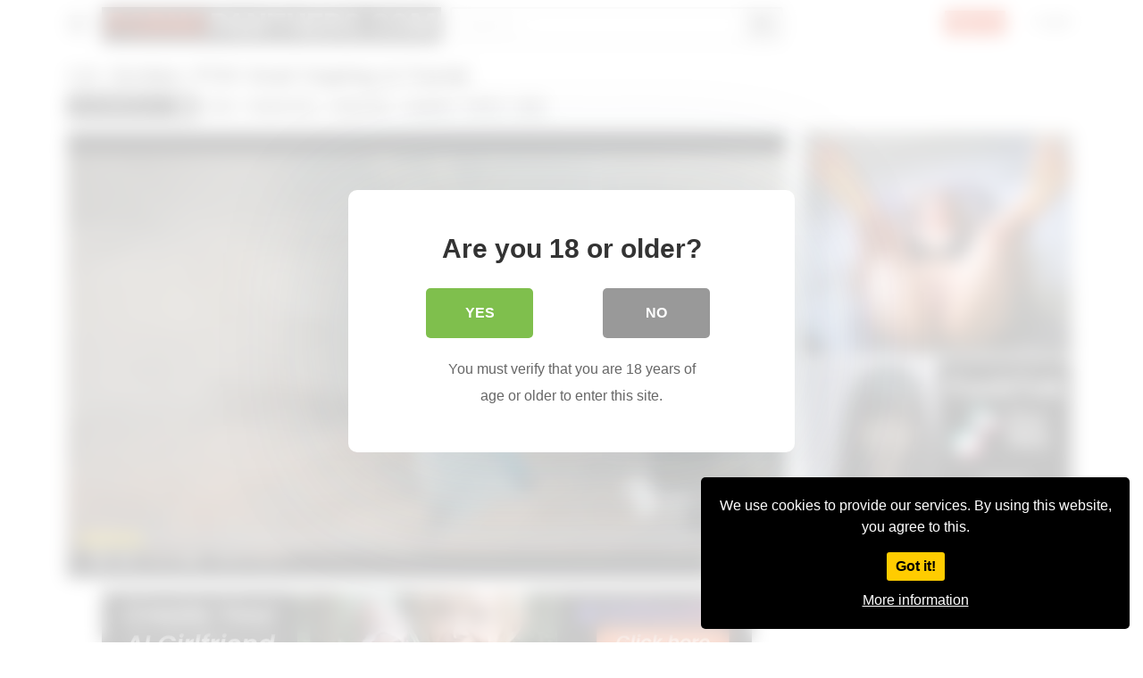

--- FILE ---
content_type: text/html; charset=UTF-8
request_url: https://pornopanthers.com/P38533P/
body_size: 17866
content:
<!DOCTYPE html>
<html lang="en-US">
<head>
	<meta charset="UTF-8">
	<meta name="viewport" content="width=device-width, initial-scale=1, shrink-to-fit=no">
	<link rel="profile" href="http://gmpg.org/xfn/11">
			<link rel="icon" href="https://pornopanthers.com/wp-content/uploads/Schermata-a-2021-05-13-22-26-52.png">
		<!-- Meta social networks -->
	
<!-- Meta Facebook -->
<meta property="fb:app_id" content="966242223397117" />
<meta property="og:url" content="https://pornopanthers.com/P38533P/" />
<meta property="og:type" content="article" />
<meta property="og:title" content="Liz Jordan: POV Anal Gaping &amp; Facial" />
<meta property="og:description" content="Bubble butt babe Liz Jordan gets assfucked by big dick" />
<meta property="og:image" content="https://pornopanthers.com/wp-content/uploads/liz-jordan-pov-anal-gaping-facial.jpg" />
<meta property="og:image:width" content="200" />
<meta property="og:image:height" content="200" />

<!-- Meta Twitter -->
<meta name="twitter:card" content="summary">
<!--<meta name="twitter:site" content="@site_username">-->
<meta name="twitter:title" content="Liz Jordan: POV Anal Gaping &amp; Facial">
<meta name="twitter:description" content="Bubble butt babe Liz Jordan gets assfucked by big dick">
<!--<meta name="twitter:creator" content="@creator_username">-->
<meta name="twitter:image" content="https://pornopanthers.com/wp-content/uploads/liz-jordan-pov-anal-gaping-facial.jpg">
<!--<meta name="twitter:domain" content="YourDomain.com">-->
	<!-- Google Analytics -->
		<!-- Meta Verification -->
	<meta name="xhamster-site-verification" content="1359e3d6dfd56e34b9cf3c6fac482d30"/>	<title>Liz Jordan: POV Anal Gaping &amp; Facial &#8211; pornopanthers.com</title>

<style>
	#cookie-bar {
		background-color: rgba(0,0,0,1)!important;		
	}
	#cookie-bar p {
		color: #FFFFFF!important;
	}
	#cookie-bar .cookie-bar__btn {
		background-color: #ffcc00!important;
		color: #000000!important;
	}
	</style>


<style>
			#dclm_modal_screen {
			background-color: rgba(255,255,255,0.8);
		}
		#dclm_modal_content {
			background-color: #fff;
		}
		#dclm_modal_content h2 {
			color: #333;
		}
		#dclm_modal_content p {
			color: #666;
		}
		#dclm_modal_content nav .av_go {
		background-color: #7fbf4d!important;
	}
	#dclm_modal_content nav .av_no {
		background-color: #999999!important;
	}
	#dclm-logo img {
		opacity: 0.5;
	}
			</style>


<meta name='robots' content='max-image-preview:large' />
<link rel='dns-prefetch' href='//www.googletagmanager.com' />
<link rel='dns-prefetch' href='//fonts.googleapis.com' />
<link rel="alternate" type="application/rss+xml" title="pornopanthers.com &raquo; Feed" href="https://pornopanthers.com/feed/" />
<link rel="alternate" type="application/rss+xml" title="pornopanthers.com &raquo; Comments Feed" href="https://pornopanthers.com/comments/feed/" />
<link rel="alternate" title="oEmbed (JSON)" type="application/json+oembed" href="https://pornopanthers.com/wp-json/oembed/1.0/embed?url=https%3A%2F%2Fpornopanthers.com%2FP38533P%2F" />
<link rel="alternate" title="oEmbed (XML)" type="text/xml+oembed" href="https://pornopanthers.com/wp-json/oembed/1.0/embed?url=https%3A%2F%2Fpornopanthers.com%2FP38533P%2F&#038;format=xml" />
<style id='wp-img-auto-sizes-contain-inline-css' type='text/css'>
img:is([sizes=auto i],[sizes^="auto," i]){contain-intrinsic-size:3000px 1500px}
/*# sourceURL=wp-img-auto-sizes-contain-inline-css */
</style>

<style id='wp-emoji-styles-inline-css' type='text/css'>

	img.wp-smiley, img.emoji {
		display: inline !important;
		border: none !important;
		box-shadow: none !important;
		height: 1em !important;
		width: 1em !important;
		margin: 0 0.07em !important;
		vertical-align: -0.1em !important;
		background: none !important;
		padding: 0 !important;
	}
/*# sourceURL=wp-emoji-styles-inline-css */
</style>
<link rel='stylesheet' id='wp-block-library-css' href='https://pornopanthers.com/wp-includes/css/dist/block-library/style.min.css?ver=6.9' type='text/css' media='all' />
<style id='global-styles-inline-css' type='text/css'>
:root{--wp--preset--aspect-ratio--square: 1;--wp--preset--aspect-ratio--4-3: 4/3;--wp--preset--aspect-ratio--3-4: 3/4;--wp--preset--aspect-ratio--3-2: 3/2;--wp--preset--aspect-ratio--2-3: 2/3;--wp--preset--aspect-ratio--16-9: 16/9;--wp--preset--aspect-ratio--9-16: 9/16;--wp--preset--color--black: #000000;--wp--preset--color--cyan-bluish-gray: #abb8c3;--wp--preset--color--white: #ffffff;--wp--preset--color--pale-pink: #f78da7;--wp--preset--color--vivid-red: #cf2e2e;--wp--preset--color--luminous-vivid-orange: #ff6900;--wp--preset--color--luminous-vivid-amber: #fcb900;--wp--preset--color--light-green-cyan: #7bdcb5;--wp--preset--color--vivid-green-cyan: #00d084;--wp--preset--color--pale-cyan-blue: #8ed1fc;--wp--preset--color--vivid-cyan-blue: #0693e3;--wp--preset--color--vivid-purple: #9b51e0;--wp--preset--gradient--vivid-cyan-blue-to-vivid-purple: linear-gradient(135deg,rgb(6,147,227) 0%,rgb(155,81,224) 100%);--wp--preset--gradient--light-green-cyan-to-vivid-green-cyan: linear-gradient(135deg,rgb(122,220,180) 0%,rgb(0,208,130) 100%);--wp--preset--gradient--luminous-vivid-amber-to-luminous-vivid-orange: linear-gradient(135deg,rgb(252,185,0) 0%,rgb(255,105,0) 100%);--wp--preset--gradient--luminous-vivid-orange-to-vivid-red: linear-gradient(135deg,rgb(255,105,0) 0%,rgb(207,46,46) 100%);--wp--preset--gradient--very-light-gray-to-cyan-bluish-gray: linear-gradient(135deg,rgb(238,238,238) 0%,rgb(169,184,195) 100%);--wp--preset--gradient--cool-to-warm-spectrum: linear-gradient(135deg,rgb(74,234,220) 0%,rgb(151,120,209) 20%,rgb(207,42,186) 40%,rgb(238,44,130) 60%,rgb(251,105,98) 80%,rgb(254,248,76) 100%);--wp--preset--gradient--blush-light-purple: linear-gradient(135deg,rgb(255,206,236) 0%,rgb(152,150,240) 100%);--wp--preset--gradient--blush-bordeaux: linear-gradient(135deg,rgb(254,205,165) 0%,rgb(254,45,45) 50%,rgb(107,0,62) 100%);--wp--preset--gradient--luminous-dusk: linear-gradient(135deg,rgb(255,203,112) 0%,rgb(199,81,192) 50%,rgb(65,88,208) 100%);--wp--preset--gradient--pale-ocean: linear-gradient(135deg,rgb(255,245,203) 0%,rgb(182,227,212) 50%,rgb(51,167,181) 100%);--wp--preset--gradient--electric-grass: linear-gradient(135deg,rgb(202,248,128) 0%,rgb(113,206,126) 100%);--wp--preset--gradient--midnight: linear-gradient(135deg,rgb(2,3,129) 0%,rgb(40,116,252) 100%);--wp--preset--font-size--small: 13px;--wp--preset--font-size--medium: 20px;--wp--preset--font-size--large: 36px;--wp--preset--font-size--x-large: 42px;--wp--preset--spacing--20: 0.44rem;--wp--preset--spacing--30: 0.67rem;--wp--preset--spacing--40: 1rem;--wp--preset--spacing--50: 1.5rem;--wp--preset--spacing--60: 2.25rem;--wp--preset--spacing--70: 3.38rem;--wp--preset--spacing--80: 5.06rem;--wp--preset--shadow--natural: 6px 6px 9px rgba(0, 0, 0, 0.2);--wp--preset--shadow--deep: 12px 12px 50px rgba(0, 0, 0, 0.4);--wp--preset--shadow--sharp: 6px 6px 0px rgba(0, 0, 0, 0.2);--wp--preset--shadow--outlined: 6px 6px 0px -3px rgb(255, 255, 255), 6px 6px rgb(0, 0, 0);--wp--preset--shadow--crisp: 6px 6px 0px rgb(0, 0, 0);}:where(.is-layout-flex){gap: 0.5em;}:where(.is-layout-grid){gap: 0.5em;}body .is-layout-flex{display: flex;}.is-layout-flex{flex-wrap: wrap;align-items: center;}.is-layout-flex > :is(*, div){margin: 0;}body .is-layout-grid{display: grid;}.is-layout-grid > :is(*, div){margin: 0;}:where(.wp-block-columns.is-layout-flex){gap: 2em;}:where(.wp-block-columns.is-layout-grid){gap: 2em;}:where(.wp-block-post-template.is-layout-flex){gap: 1.25em;}:where(.wp-block-post-template.is-layout-grid){gap: 1.25em;}.has-black-color{color: var(--wp--preset--color--black) !important;}.has-cyan-bluish-gray-color{color: var(--wp--preset--color--cyan-bluish-gray) !important;}.has-white-color{color: var(--wp--preset--color--white) !important;}.has-pale-pink-color{color: var(--wp--preset--color--pale-pink) !important;}.has-vivid-red-color{color: var(--wp--preset--color--vivid-red) !important;}.has-luminous-vivid-orange-color{color: var(--wp--preset--color--luminous-vivid-orange) !important;}.has-luminous-vivid-amber-color{color: var(--wp--preset--color--luminous-vivid-amber) !important;}.has-light-green-cyan-color{color: var(--wp--preset--color--light-green-cyan) !important;}.has-vivid-green-cyan-color{color: var(--wp--preset--color--vivid-green-cyan) !important;}.has-pale-cyan-blue-color{color: var(--wp--preset--color--pale-cyan-blue) !important;}.has-vivid-cyan-blue-color{color: var(--wp--preset--color--vivid-cyan-blue) !important;}.has-vivid-purple-color{color: var(--wp--preset--color--vivid-purple) !important;}.has-black-background-color{background-color: var(--wp--preset--color--black) !important;}.has-cyan-bluish-gray-background-color{background-color: var(--wp--preset--color--cyan-bluish-gray) !important;}.has-white-background-color{background-color: var(--wp--preset--color--white) !important;}.has-pale-pink-background-color{background-color: var(--wp--preset--color--pale-pink) !important;}.has-vivid-red-background-color{background-color: var(--wp--preset--color--vivid-red) !important;}.has-luminous-vivid-orange-background-color{background-color: var(--wp--preset--color--luminous-vivid-orange) !important;}.has-luminous-vivid-amber-background-color{background-color: var(--wp--preset--color--luminous-vivid-amber) !important;}.has-light-green-cyan-background-color{background-color: var(--wp--preset--color--light-green-cyan) !important;}.has-vivid-green-cyan-background-color{background-color: var(--wp--preset--color--vivid-green-cyan) !important;}.has-pale-cyan-blue-background-color{background-color: var(--wp--preset--color--pale-cyan-blue) !important;}.has-vivid-cyan-blue-background-color{background-color: var(--wp--preset--color--vivid-cyan-blue) !important;}.has-vivid-purple-background-color{background-color: var(--wp--preset--color--vivid-purple) !important;}.has-black-border-color{border-color: var(--wp--preset--color--black) !important;}.has-cyan-bluish-gray-border-color{border-color: var(--wp--preset--color--cyan-bluish-gray) !important;}.has-white-border-color{border-color: var(--wp--preset--color--white) !important;}.has-pale-pink-border-color{border-color: var(--wp--preset--color--pale-pink) !important;}.has-vivid-red-border-color{border-color: var(--wp--preset--color--vivid-red) !important;}.has-luminous-vivid-orange-border-color{border-color: var(--wp--preset--color--luminous-vivid-orange) !important;}.has-luminous-vivid-amber-border-color{border-color: var(--wp--preset--color--luminous-vivid-amber) !important;}.has-light-green-cyan-border-color{border-color: var(--wp--preset--color--light-green-cyan) !important;}.has-vivid-green-cyan-border-color{border-color: var(--wp--preset--color--vivid-green-cyan) !important;}.has-pale-cyan-blue-border-color{border-color: var(--wp--preset--color--pale-cyan-blue) !important;}.has-vivid-cyan-blue-border-color{border-color: var(--wp--preset--color--vivid-cyan-blue) !important;}.has-vivid-purple-border-color{border-color: var(--wp--preset--color--vivid-purple) !important;}.has-vivid-cyan-blue-to-vivid-purple-gradient-background{background: var(--wp--preset--gradient--vivid-cyan-blue-to-vivid-purple) !important;}.has-light-green-cyan-to-vivid-green-cyan-gradient-background{background: var(--wp--preset--gradient--light-green-cyan-to-vivid-green-cyan) !important;}.has-luminous-vivid-amber-to-luminous-vivid-orange-gradient-background{background: var(--wp--preset--gradient--luminous-vivid-amber-to-luminous-vivid-orange) !important;}.has-luminous-vivid-orange-to-vivid-red-gradient-background{background: var(--wp--preset--gradient--luminous-vivid-orange-to-vivid-red) !important;}.has-very-light-gray-to-cyan-bluish-gray-gradient-background{background: var(--wp--preset--gradient--very-light-gray-to-cyan-bluish-gray) !important;}.has-cool-to-warm-spectrum-gradient-background{background: var(--wp--preset--gradient--cool-to-warm-spectrum) !important;}.has-blush-light-purple-gradient-background{background: var(--wp--preset--gradient--blush-light-purple) !important;}.has-blush-bordeaux-gradient-background{background: var(--wp--preset--gradient--blush-bordeaux) !important;}.has-luminous-dusk-gradient-background{background: var(--wp--preset--gradient--luminous-dusk) !important;}.has-pale-ocean-gradient-background{background: var(--wp--preset--gradient--pale-ocean) !important;}.has-electric-grass-gradient-background{background: var(--wp--preset--gradient--electric-grass) !important;}.has-midnight-gradient-background{background: var(--wp--preset--gradient--midnight) !important;}.has-small-font-size{font-size: var(--wp--preset--font-size--small) !important;}.has-medium-font-size{font-size: var(--wp--preset--font-size--medium) !important;}.has-large-font-size{font-size: var(--wp--preset--font-size--large) !important;}.has-x-large-font-size{font-size: var(--wp--preset--font-size--x-large) !important;}
/*# sourceURL=global-styles-inline-css */
</style>

<style id='classic-theme-styles-inline-css' type='text/css'>
/*! This file is auto-generated */
.wp-block-button__link{color:#fff;background-color:#32373c;border-radius:9999px;box-shadow:none;text-decoration:none;padding:calc(.667em + 2px) calc(1.333em + 2px);font-size:1.125em}.wp-block-file__button{background:#32373c;color:#fff;text-decoration:none}
/*# sourceURL=/wp-includes/css/classic-themes.min.css */
</style>
<link rel='stylesheet' id='vtt-videojs-style-css' href='https://pornopanthers.com/wp-content/themes/vtube/vendor/videojs/video-js.css?ver=7.4.1' type='text/css' media='all' />
<link rel='stylesheet' id='vtt-styles-css' href='https://pornopanthers.com/wp-content/themes/vtube/css/theme.min.css?ver=1.1.0.1648627128' type='text/css' media='all' />
<link rel='stylesheet' id='vtt-logo-font-css' href='https://fonts.googleapis.com/css?family=Roboto%3A900&#038;display=swap&#038;ver=1.0.0' type='text/css' media='all' />
<link rel='stylesheet' id='vtt-custom-style-css' href='https://pornopanthers.com/wp-content/themes/vtube/css/custom.css?ver=1.1.0.1648627128' type='text/css' media='all' />
<link rel='stylesheet' id='coco-cookie-consent-style-css' href='https://pornopanthers.com/wp-content/plugins/wps-cookie-consent/public/assets/css/cookie-consent.css?ver=1.0.1' type='text/css' media='all' />
<link rel='stylesheet' id='dclm-disclaimer-style-css' href='https://pornopanthers.com/wp-content/plugins/wps-disclaimer/public/assets/css/disclaimer.css?ver=1.0.5' type='text/css' media='all' />
<script type="text/javascript" src="https://pornopanthers.com/wp-includes/js/jquery/jquery.min.js?ver=3.7.1" id="jquery-core-js"></script>
<script type="text/javascript" src="https://pornopanthers.com/wp-includes/js/jquery/jquery-migrate.min.js?ver=3.4.1" id="jquery-migrate-js"></script>

<!-- Google tag (gtag.js) snippet added by Site Kit -->
<!-- Google Analytics snippet added by Site Kit -->
<script type="text/javascript" src="https://www.googletagmanager.com/gtag/js?id=GT-MB883BM" id="google_gtagjs-js" async></script>
<script type="text/javascript" id="google_gtagjs-js-after">
/* <![CDATA[ */
window.dataLayer = window.dataLayer || [];function gtag(){dataLayer.push(arguments);}
gtag("set","linker",{"domains":["pornopanthers.com"]});
gtag("js", new Date());
gtag("set", "developer_id.dZTNiMT", true);
gtag("config", "GT-MB883BM");
//# sourceURL=google_gtagjs-js-after
/* ]]> */
</script>
<link rel="https://api.w.org/" href="https://pornopanthers.com/wp-json/" /><link rel="alternate" title="JSON" type="application/json" href="https://pornopanthers.com/wp-json/wp/v2/posts/38533" /><link rel="EditURI" type="application/rsd+xml" title="RSD" href="https://pornopanthers.com/xmlrpc.php?rsd" />
<link rel="canonical" href="https://pornopanthers.com/P38533P/" />
<link rel='shortlink' href='https://pornopanthers.com/?p=38533' />
<meta name="generator" content="Site Kit by Google 1.170.0" />	<style type="text/css">
		.video-block .video-debounce-bar {
			background-color: #de2600;
		}
		a,
		a:hover,
		.logo-word-1,
		ul#menu-footer-menu li a:hover,
		.required,
		#show-sharing-buttons:hover i,
		.tags-letter-block .tag-items .tag-item a:hover,
		.post-like a:hover i {
			color: #de2600;
		}
		.btn,
		.btn-primary,
		.post-navigation a,
		.btn:hover,
		.btn-grey-light:hover,
		.membership ul li a:hover,
		#filters .filters-options span a:hover {
			background-color: #de2600!important;
			color: #FFFFFF!important;
			border-color: #de2600!important;
		}
		@-webkit-keyframes glowing {
			0% { border-color: #de2600; -webkit-box-shadow: 0 0 3px #de2600; }
			50% { -webkit-box-shadow: 0 0 20px #de2600; }
			100% { border-color: #de2600; -webkit-box-shadow: 0 0 3px #de2600; }
		}

		@-moz-keyframes glowing {
			0% { border-color: #de2600; -moz-box-shadow: 0 0 3px #de2600; }
			50% { -moz-box-shadow: 0 0 20px #de2600; }
			100% { border-color: #de2600; -moz-box-shadow: 0 0 3px #de2600; }
		}

		@-o-keyframes glowing {
			0% { border-color: #de2600; box-shadow: 0 0 3px #de2600; }
			50% { box-shadow: 0 0 20px #de2600; }
			100% { border-color: #de2600; box-shadow: 0 0 3px #de2600; }
		}

		@keyframes glowing {
			0% { border-color: #de2600; box-shadow: 0 0 3px #de2600; }
			50% { box-shadow: 0 0 20px #de2600; }
			100% { border-color: #de2600; box-shadow: 0 0 3px #de2600; }
		}

	</style>
	<meta name="mobile-web-app-capable" content="yes">
<meta name="apple-mobile-web-app-capable" content="yes">
<meta name="apple-mobile-web-app-title" content="pornopanthers.com - Unleashed Panthers">

<!-- Google AdSense meta tags added by Site Kit -->
<meta name="google-adsense-platform-account" content="ca-host-pub-2644536267352236">
<meta name="google-adsense-platform-domain" content="sitekit.withgoogle.com">
<!-- End Google AdSense meta tags added by Site Kit -->
</head>  <body class="wp-singular post-template-default single single-post postid-38533 single-format-video wp-embed-responsive wp-theme-vtube">
 <div class="site" id="page">  	<!-- ******************* The Navbar Area ******************* --> 	<div id="wrapper-navbar" itemscope itemtype="http://schema.org/WebSite"> 		<a class="skip-link sr-only sr-only-focusable" href="#content">Skip to content</a> 		<div class="header-nav"> 			<div class="container d-md-flex align-items-center justify-content-between"> 				<div class="logo-search d-flex align-items-center"> 					<!-- Menu mobile --> 										<button class="navbar-toggler hamburger hamburger--slider  d-block" type="button" data-toggle="collapse" data-target="#navbarNavDropdown" aria-controls="navbarNavDropdown" aria-expanded="false" aria-label="Toggle navigation"> 						<span class="hamburger-box"> 							<span class="hamburger-inner"></span> 						</span> 					</button> 					<!-- Menu desktop --> 										<div class="logo"> 						<!-- Your site title as branding in the menu --> 																					<a class="logo-text" rel="home" href="https://pornopanthers.com/" title="pornopanthers.com" itemprop="url"> 																			<span class="logo-word-1">PORNO</span><span class="logo-word-2">PANTHERS.COM</span> 																	</a> 													<!-- end custom logo --> 					</div> 											<div class="d-none d-md-block header-search"> 							 <form method="get" id="searchform" action="https://pornopanthers.com/">                     <input class="input-group-field" value="Search..." name="s" id="s" onfocus="if (this.value == 'Search...') {this.value = '';}" onblur="if (this.value == '') {this.value = 'Search...';}" type="text" />                  <button class="fa-input" type="submit" id="searchsubmit" value="&#xf002;" ><i class="fa fa-search"></i></button>      </form>						</div> 																<div class="d-block d-md-none membership"> 															<div class="d-none d-md-inline-block"> 									<span class="login"><a class="btn btn-primary" href="#wpst-register">Sign Up</a></span> 									<span class="login"><a class="login-link" href="#wpst-login">Login</a></span> 								</div> 								<div class="d-inline-block d-md-none user-mobile"> 									<a href="#wpst-login"><i class="fa fa-user"></i></a> 								</div> 													</div> 									</div>  				 									<div class="d-none d-md-block membership"> 													<span class="login"><a class="btn btn-primary" href="#wpst-register">Sign Up</a></span> 							<span class="login"><a class="login-link" href="#wpst-login">Login</a></span> 											</div> 							</div> 		</div>  		 					<div class="d-block d-md-none header-search"> 				 <form method="get" id="searchform" action="https://pornopanthers.com/">                     <input class="input-group-field" value="Search..." name="s" id="s" onfocus="if (this.value == 'Search...') {this.value = '';}" onblur="if (this.value == '') {this.value = 'Search...';}" type="text" />                  <button class="fa-input" type="submit" id="searchsubmit" value="&#xf002;" ><i class="fa fa-search"></i></button>      </form>			</div> 		 		<nav class="navbar navbar-expand-md navbar-dark"> 			<div class="container"> 				<!-- The WordPress Menu goes here --> 				<div id="navbarNavDropdown" class="collapse navbar-collapse"><ul id="menu-main-menu" class="navbar-nav ml-auto"><li itemscope="itemscope" itemtype="https://www.schema.org/SiteNavigationElement" id="menu-item-11" class="home-icon menu-item menu-item-type-custom menu-item-object-custom menu-item-home menu-item-11 nav-item"><a title="Home" href="https://pornopanthers.com" class="btn btn-primary">Home</a></li> <li itemscope="itemscope" itemtype="https://www.schema.org/SiteNavigationElement" id="menu-item-13" class="tag-icon menu-item menu-item-type-post_type menu-item-object-page menu-item-13 nav-item"><a title="Tags" href="https://pornopanthers.com/tags/" class="btn btn-primary">Tags</a></li> <li itemscope="itemscope" itemtype="https://www.schema.org/SiteNavigationElement" id="menu-item-14" class="star-icon menu-item menu-item-type-post_type menu-item-object-page menu-item-14 nav-item"><a title="Actors" href="https://pornopanthers.com/actors/" class="btn btn-primary">Actors</a></li> <li class="menu-item nav-item tag-menu"><a class="btn btn-grey" href="https://pornopanthers.com/Ptag/lesbian/">Lesbian</a></li><li class="menu-item nav-item tag-menu"><a class="btn btn-grey" href="https://pornopanthers.com/Ptag/hardcore/">Hardcore</a></li><li class="menu-item nav-item tag-menu"><a class="btn btn-grey" href="https://pornopanthers.com/Ptag/anal/">Anal</a></li><li class="menu-item nav-item tag-menu"><a class="btn btn-grey" href="https://pornopanthers.com/Ptag/hd-movies/">HD Movies</a></li><li class="menu-item nav-item tag-menu"><a class="btn btn-grey" href="https://pornopanthers.com/Ptag/natural-tits/">Natural Tits</a></li><li class="menu-item nav-item tag-menu"><a class="btn btn-grey" href="https://pornopanthers.com/Ptag/big-breast/">Big Breast</a></li><li class="menu-item nav-item tag-menu"><a class="btn btn-grey" href="https://pornopanthers.com/Ptag/blowjob/">Blowjob</a></li><li class="menu-item nav-item tag-menu"><a class="btn btn-grey" href="https://pornopanthers.com/Ptag/interracial/">Interracial</a></li><li class="menu-item nav-item tag-menu"><a class="btn btn-grey" href="https://pornopanthers.com/Ptag/blonde/">Blonde</a></li><li class="menu-item nav-item tag-menu"><a class="btn btn-grey" href="https://pornopanthers.com/Ptag/deep-throat/">Deep throat</a></li><li class="menu-item nav-item tag-menu"><a class="btn btn-grey" href="https://pornopanthers.com/Ptag/pussy-licking/">Pussy Licking</a></li><li class="menu-item nav-item tag-menu"><a class="btn btn-grey" href="https://pornopanthers.com/Ptag/fingering/">Fingering</a></li><li class="menu-item nav-item tag-menu"><a class="btn btn-grey" href="https://pornopanthers.com/Ptag/brunette/">Brunette</a></li><li class="menu-item nav-item tag-menu"><a class="btn btn-grey" href="https://pornopanthers.com/Ptag/toys/">Toys</a></li><li class="menu-item nav-item tag-menu"><a class="btn btn-grey" href="https://pornopanthers.com/Ptag/threesome/">Threesome</a></li><li class="menu-item nav-item tag-menu"><a class="btn btn-grey" href="https://pornopanthers.com/Ptag/huge-dick/">Huge dick</a></li><li class="menu-item nav-item tag-menu"><a class="btn btn-grey" href="https://pornopanthers.com/Ptag/69/">69</a></li><li class="menu-item nav-item tag-menu"><a class="btn btn-grey" href="https://pornopanthers.com/Ptag/big-tits/">Big Tits</a></li><li class="menu-item nav-item tag-menu"><a class="btn btn-grey" href="https://pornopanthers.com/Ptag/rimming/">Rimming</a></li><li class="menu-item nav-item tag-menu"><a class="btn btn-grey" href="https://pornopanthers.com/Ptag/pornstar/">Pornstar</a></li><li class="menu-item nav-item tag-menu"><a class="btn btn-grey" href="https://pornopanthers.com/Ptag/p-o-v/">P.O.V.</a></li><li class="menu-item nav-item tag-menu"><a class="btn btn-grey" href="https://pornopanthers.com/Ptag/mature-milf/">Mature/MILF</a></li><li class="menu-item nav-item tag-menu"><a class="btn btn-grey" href="https://pornopanthers.com/Ptag/scissoring/">Scissoring</a></li><li class="menu-item nav-item tag-menu"><a class="btn btn-grey" href="https://pornopanthers.com/Ptag/ass-to-mouth/">Ass to mouth</a></li><li class="menu-item nav-item tag-menu"><a class="btn btn-grey" href="https://pornopanthers.com/Ptag/tattoo-piercing/">Tattoo/Piercing</a></li><li class="menu-item nav-item tag-menu"><a class="btn btn-grey" href="https://pornopanthers.com/Ptag/asian/">Asian</a></li><li class="menu-item nav-item tag-menu"><a class="btn btn-grey" href="https://pornopanthers.com/Ptag/straight-porn/">Straight Porn</a></li><li class="menu-item nav-item tag-menu"><a class="btn btn-grey" href="https://pornopanthers.com/Ptag/gonzo/">Gonzo</a></li><li class="menu-item nav-item tag-menu"><a class="btn btn-grey" href="https://pornopanthers.com/Ptag/facesitting/">Facesitting</a></li><li class="menu-item nav-item tag-menu"><a class="btn btn-grey" href="https://pornopanthers.com/Ptag/gaping/">Gaping</a></li><li class="menu-item nav-item tag-menu"><a class="btn btn-grey" href="https://pornopanthers.com/Ptag/college/">College</a></li><li class="menu-item nav-item tag-menu"><a class="btn btn-grey" href="https://pornopanthers.com/Ptag/double-penetration/">Double Penetration</a></li><li class="menu-item nav-item tag-menu"><a class="btn btn-grey" href="https://pornopanthers.com/Ptag/double-blowjob/">Double Blowjob</a></li><li class="menu-item nav-item tag-menu"><a class="btn btn-grey" href="https://pornopanthers.com/Ptag/tits-fuck/">Tits fuck</a></li><li class="menu-item nav-item tag-menu"><a class="btn btn-grey" href="https://pornopanthers.com/Ptag/family-roleplay/">Family roleplay</a></li><li class="menu-item nav-item tag-menu"><a class="btn btn-grey" href="https://pornopanthers.com/Ptag/cunnilingus/">Cunnilingus</a></li><li class="menu-item nav-item tag-menu"><a class="btn btn-grey" href="https://pornopanthers.com/Ptag/pussy-to-mouth/">Pussy to mouth</a></li><li class="menu-item nav-item tag-menu"><a class="btn btn-grey" href="https://pornopanthers.com/Ptag/stocking/">Stocking</a></li><li class="menu-item nav-item tag-menu"><a class="btn btn-grey" href="https://pornopanthers.com/Ptag/older-younger/">Older / Younger</a></li><li class="menu-item nav-item tag-menu"><a class="btn btn-grey" href="https://pornopanthers.com/Ptag/archive/">Archive</a></li><li class="menu-item nav-item tag-menu"><a class="btn btn-grey" href="https://pornopanthers.com/Ptag/cunilingus/">Cunilingus</a></li><li class="menu-item nav-item tag-menu"><a class="btn btn-grey" href="https://pornopanthers.com/Ptag/strap-on/">Strap On</a></li><li class="menu-item nav-item tag-menu"><a class="btn btn-grey" href="https://pornopanthers.com/Ptag/milf/">MILF</a></li><li class="menu-item nav-item tag-menu"><a class="btn btn-grey" href="https://pornopanthers.com/Ptag/tribbing/">Tribbing</a></li><li class="menu-item nav-item tag-menu"><a class="btn btn-grey" href="https://pornopanthers.com/Ptag/lingerie/">Lingerie</a></li><li class="menu-item nav-item tag-menu"><a class="btn btn-grey" href="https://pornopanthers.com/Ptag/fetish/">Fetish</a></li><li class="menu-item nav-item tag-menu"><a class="btn btn-grey" href="https://pornopanthers.com/Ptag/trans/">Trans</a></li><li class="menu-item nav-item tag-menu"><a class="btn btn-grey" href="https://pornopanthers.com/Ptag/pussy-eating/">Pussy eating</a></li><li class="menu-item nav-item tag-menu"><a class="btn btn-grey" href="https://pornopanthers.com/Ptag/bubble-butt/">Bubble Butt</a></li><li class="menu-item nav-item tag-menu"><a class="btn btn-grey" href="https://pornopanthers.com/Ptag/booty/">Booty</a></li><li class="menu-item nav-item tag-menu"><a class="btn btn-grey" href="https://pornopanthers.com/Ptag/massage/">Massage</a></li><li class="menu-item nav-item tag-menu"><a class="btn btn-grey" href="https://pornopanthers.com/Ptag/latina/">Latina</a></li><li class="menu-item nav-item tag-menu"><a class="btn btn-grey" href="https://pornopanthers.com/Ptag/ebony/">Ebony</a></li><li class="menu-item nav-item tag-menu"><a class="btn btn-grey" href="https://pornopanthers.com/Ptag/teens/">Teens</a></li><li class="menu-item nav-item tag-menu"><a class="btn btn-grey" href="https://pornopanthers.com/Ptag/fishnets/">Fishnets</a></li><li class="menu-item nav-item tag-menu"><a class="btn btn-grey" href="https://pornopanthers.com/Ptag/facial/">Facial</a></li><li class="menu-item nav-item tag-menu"><a class="btn btn-grey" href="https://pornopanthers.com/Ptag/pegging/">Pegging</a></li><li class="menu-item nav-item tag-menu"><a class="btn btn-grey" href="https://pornopanthers.com/Ptag/dark-hair/">Dark Hair</a></li><li class="menu-item nav-item tag-menu"><a class="btn btn-grey" href="https://pornopanthers.com/Ptag/female-ejaculation/">Female ejaculation</a></li><li class="menu-item nav-item tag-menu"><a class="btn btn-grey" href="https://pornopanthers.com/Ptag/kissing/">Kissing</a></li><li class="menu-item nav-item tag-menu see-all-tags"><a class="btn btn-grey" href="https://pornopanthers.com/tags">See all tags</a></li></ul></div>							</div><!-- .container --> 		</nav><!-- .site-navigation -->  		<div class="clear"></div> 	</div><!-- #wrapper-navbar end -->  <div class="wrapper" id="single-wrapper">	 	  <article id="post-38533" class="post-38533 post type-post status-publish format-video has-post-thumbnail hentry category-jonnidarkkoxxx tag-anal tag-bubble-butt tag-huge-dick tag-lingerie tag-p-o-v tag-toys post_format-post-format-video" itemprop="video" itemscope itemtype="http://schema.org/VideoObject"> 	<section class="single-video-player"> 		<div class="container"> 			<div class="video-title"> 				<h1>Liz Jordan: POV Anal Gaping &amp; Facial</h1> 			</div> 			<div class="video-cat-tag"> 													<a class="btn btn-black" href="https://pornopanthers.com/Pcategory/jonnidarkkoxxx/" title="jonnidarkkoxxx">jonnidarkkoxxx <span>86</span></a>																									<a class="btn btn-grey" href="https://pornopanthers.com/Ptag/anal/" title="Anal">Anal</a> <a class="btn btn-grey" href="https://pornopanthers.com/Ptag/bubble-butt/" title="Bubble Butt">Bubble Butt</a> <a class="btn btn-grey" href="https://pornopanthers.com/Ptag/huge-dick/" title="Huge dick">Huge dick</a> <a class="btn btn-grey" href="https://pornopanthers.com/Ptag/lingerie/" title="Lingerie">Lingerie</a> <a class="btn btn-grey" href="https://pornopanthers.com/Ptag/p-o-v/" title="P.O.V.">P.O.V.</a> <a class="btn btn-grey" href="https://pornopanthers.com/Ptag/toys/" title="toys">toys</a>							</div> 			<div class="d-flex justify-content-between"> 				<div class="video-left"> 					<div class="video-wrapper"> 						 <div class="responsive-player video-player">     <meta itemprop="author" content="PantsOnl1" />     <meta itemprop="name" content="Liz Jordan: POV Anal Gaping &amp; Facial" />             <meta itemprop="description" content="Bubble butt babe Liz Jordan gets assfucked by big dick" />         <meta itemprop="duration" content="P0DT0H2M0S" />     <meta itemprop="thumbnailUrl" content="https://pornopanthers.com/wp-content/uploads/liz-jordan-pov-anal-gaping-facial.jpg" />             <meta itemprop="contentURL" content="https://hot.famehosted.com/0/06/067CH6D52E/3/7/0/0/0/c100073/f11f35e85b/100073_05/01/100073_05_120sec_00.mp4" />         <meta itemprop="uploadDate" content="2023-02-08T22:25:05+00:00" />              <iframe src="https://pornopanthers.com/wp-content/plugins/clean-tube-player/public/player-x.php?q=[base64]" frameborder="0" scrolling="no" allowfullscreen></iframe>         <!-- Inside video player advertising -->             </div> 					</div> 											<div class="happy-under-player"> 							<script type="application/javascript">
    var ad_idzone = "4281446",
    ad_width = "728",
    ad_height = "90";
</script> <script type="application/javascript" src="https://a.realsrv.com/ads.js"></script> <noscript>     <iframe src="https://syndication.realsrv.com/ads-iframe-display.php?idzone=4281446&output=noscript" width="728" height="90" scrolling="no" marginwidth="0" marginheight="0" frameborder="0"></iframe> </noscript>						</div> 										<div class="videos-infos d-flex align-items-center"> 						<div id="video-views"><span class="views-number"></span> views</div> 						<div id="rating"> 							<span id="video-rate"><span class="post-like"><a class="btn btn-grey" href="#" data-post_id="38533" data-post_like="like"><span class="like" title="I like this"> 			<span id="more"><i class="fa fa-thumbs-up"></i></span> <span class="likes_count">0</span> 		</a> 		<a class="btn btn-grey" href="#" data-post_id="38533" data-post_like="dislike"> 			<span title="I dislike this" class="qtip dislike"><span id="less"><i class="fa fa-thumbs-down fa-flip-horizontal"></i></span></span> <span class="dislikes_count">0</span> 		</a></span></span> 													</div> 						<div class="video-actions-header"> 																						<button class="tab-link active about btn-grey-light" data-tab-id="video-about"><i class="fa fa-info-circle"></i> <span class="d-none d-md-inline-block">About</span></button> 														<button class="tab-link comment btn-grey-light" data-tab-id="video-comment"><i class="fa fa-comment"></i> <span class="d-none d-md-inline-block">Comment</span></button> 							<button class="tab-link share btn-grey-light" data-tab-id="video-share"><i class="fa fa-share-alt"></i> <span class="d-none d-md-inline-block">Share</span></button> 						</div> 					</div>  					<div class="video-actions-content"> 						<div class="row no-gutters"> 							<div class="col-12"> 								<div class="tab-content"> 																			<div class="video-content-row" id="video-about"> 																							<div class="video-description"> 													<div class="desc"> 														<p>Bubble butt babe Liz Jordan gets assfucked by big dick</p> 													</div> 												</div> 																					</div> 																		<div id="video-comment" class="video-comments"> 										<div class="row"> 											<div class="col-12 col-md-8"> 												<div class="comments-area" id="comments"> 				</div><!-- #comments --> 											</div> 										</div> 									</div> 									<div id="video-share">     <!-- Twitter -->     <a target="_blank" href="https://twitter.com/home?status=https://pornopanthers.com/P38533P/"><i id="twitter" class="fa fa-twitter"></i></a>     <!-- Reddit -->        <a target="_blank" href="http://www.reddit.com/submit?url"><i id="reddit" class="fa fa-reddit-square"></i></a>     <!-- Google Plus -->         <a target="_blank" href="https://plus.google.com/share?url=https://pornopanthers.com/P38533P/"><i id="googleplus" class="fa fa-google-plus"></i></a>        <!-- VK -->     <script type="text/javascript" src="https://vk.com/js/api/share.js?95" charset="windows-1251"></script>     <a href="http://vk.com/share.php?url=https://pornopanthers.com/P38533P/" target="_blank"><i id="vk" class="fa fa-vk"></i></a>     <!-- Email -->     <a target="_blank" href="mailto:?subject=&amp;body=https://pornopanthers.com/P38533P/"><i id="email" class="fa fa-envelope"></i></a> </div>								</div> 							</div> 						</div> 					</div> 				</div> 									<div class="video-sidebar d-none d-md-block"> 													<div class="happy-player-beside"> 								<div class="zone-1"><script type="application/javascript">
    var ad_idzone = "4281436",
    ad_width = "300",
    ad_height = "250";
</script> <script type="application/javascript" src="https://a.realsrv.com/ads.js"></script> <noscript>     <iframe src="https://syndication.realsrv.com/ads-iframe-display.php?idzone=4281436&output=noscript" width="300" height="250" scrolling="no" marginwidth="0" marginheight="0" frameborder="0"></iframe> </noscript></div> 								<div class="zone-2"><script async type="application/javascript" src="https://a.realsrv.com/ad-provider.js"></script>    <ins class="adsbyexoclick" data-zoneid="4281440"></ins>    <script>
(AdProvider = window.AdProvider || []).push({"serve": {}});
</script></div> 							</div> 						 											</div> 							</div> 						<div class="related-videos"> 				<div class="row no-gutters"> 					  <div class="col-6 col-md-4 col-lg-3 col-xl-3"> 	<div 		class="video-block thumbs-rotation" 		data-post-id="40697" 					data-thumbs="" 			> 		<a class="thumb" href="https://pornopanthers.com/P40697P/"> 			<div class="video-debounce-bar"></div> 			<div class="lds-dual-ring"></div> 							<img class="video-img img-fluid" data-src="https://pornopanthers.com/wp-content/uploads/alexis-tae-sloppy-bj-facial-foursome-400x227.jpg"> 						<div class="video-preview"></div>			 		</a> 		<a class="infos" href="https://pornopanthers.com/P40697P/" title="ALEXIS TAE Sloppy BJ &amp; Facial Foursome"> 			<span class="title">ALEXIS TAE Sloppy BJ &amp; Facial Foursome</span> 		</a> 		<div class="video-datas"> 			<span class="views-number">40705 views</span> 							- <span class="duration">02:00</span> 								</div> 	</div> </div>    <div class="col-6 col-md-4 col-lg-3 col-xl-3"> 	<div 		class="video-block thumbs-rotation" 		data-post-id="41743" 					data-thumbs="" 			> 		<a class="thumb" href="https://pornopanthers.com/P41743P/"> 			<div class="video-debounce-bar"></div> 			<div class="lds-dual-ring"></div> 							<img class="video-img img-fluid" data-src="https://pornopanthers.com/wp-content/uploads/savannah-bond-first-double-anal-scene-400x227.jpg"> 						<div class="video-preview"></div>			 		</a> 		<a class="infos" href="https://pornopanthers.com/P41743P/" title="Savannah Bond &#8211; First Double Anal Scene"> 			<span class="title">Savannah Bond &#8211; First Double Anal Scene</span> 		</a> 		<div class="video-datas"> 			<span class="views-number">21756 views</span> 							- <span class="duration">02:00</span> 								</div> 	</div> </div>    <div class="col-6 col-md-4 col-lg-3 col-xl-3"> 	<div 		class="video-block thumbs-rotation" 		data-post-id="42769" 					data-thumbs="" 			> 		<a class="thumb" href="https://pornopanthers.com/P42769P/"> 			<div class="video-debounce-bar"></div> 			<div class="lds-dual-ring"></div> 							<img class="video-img img-fluid" data-src="https://pornopanthers.com/wp-content/uploads/blake-blossom-all-american-blowjob-400x227.jpg"> 						<div class="video-preview"></div>			 		</a> 		<a class="infos" href="https://pornopanthers.com/P42769P/" title="Blake Blossom: All-American Blowjob"> 			<span class="title">Blake Blossom: All-American Blowjob</span> 		</a> 		<div class="video-datas"> 			<span class="views-number">46893 views</span> 							- <span class="duration">02:00</span> 								</div> 	</div> </div>    <div class="col-6 col-md-4 col-lg-3 col-xl-3"> 	<div 		class="video-block thumbs-rotation" 		data-post-id="28212" 					data-thumbs="" 			> 		<a class="thumb" href="https://pornopanthers.com/P28212P/"> 			<div class="video-debounce-bar"></div> 			<div class="lds-dual-ring"></div> 							<img class="video-img img-fluid" data-src="https://pornopanthers.com/wp-content/uploads/kianna-dior-xxxmas-blowbang-400x227.jpg"> 						<div class="video-preview"></div>			 		</a> 		<a class="infos" href="https://pornopanthers.com/P28212P/" title="Kianna Dior XXXMAS Blowbang"> 			<span class="title">Kianna Dior XXXMAS Blowbang</span> 		</a> 		<div class="video-datas"> 			<span class="views-number">34232 views</span> 							- <span class="duration">02:00</span> 								</div> 	</div> </div>    <div class="col-6 col-md-4 col-lg-3 col-xl-3"> 	<div 		class="video-block thumbs-rotation" 		data-post-id="22289" 					data-thumbs="" 			> 		<a class="thumb" href="https://pornopanthers.com/P22289P/"> 			<div class="video-debounce-bar"></div> 			<div class="lds-dual-ring"></div> 							<img class="video-img img-fluid" data-src="https://pornopanthers.com/wp-content/uploads/alexia-anders-deep-bj-messy-facial-400x227.jpg"> 						<div class="video-preview"></div>			 		</a> 		<a class="infos" href="https://pornopanthers.com/P22289P/" title="Alexia Anders: Deep BJ, Messy Facial!"> 			<span class="title">Alexia Anders: Deep BJ, Messy Facial!</span> 		</a> 		<div class="video-datas"> 			<span class="views-number">19387 views</span> 							- <span class="duration">02:00</span> 								</div> 	</div> </div>    <div class="col-6 col-md-4 col-lg-3 col-xl-3"> 	<div 		class="video-block thumbs-rotation" 		data-post-id="23940" 					data-thumbs="" 			> 		<a class="thumb" href="https://pornopanthers.com/P23940P/"> 			<div class="video-debounce-bar"></div> 			<div class="lds-dual-ring"></div> 							<img class="video-img img-fluid" data-src="https://pornopanthers.com/wp-content/uploads/gabi-paltrova-gaping-anal-angel-400x227.jpg"> 						<div class="video-preview"></div>			 		</a> 		<a class="infos" href="https://pornopanthers.com/P23940P/" title="Gabi Paltrova: Gaping Anal Angel"> 			<span class="title">Gabi Paltrova: Gaping Anal Angel</span> 		</a> 		<div class="video-datas"> 			<span class="views-number">29466 views</span> 							- <span class="duration">02:00</span> 								</div> 	</div> </div>    <div class="col-6 col-md-4 col-lg-3 col-xl-3"> 	<div 		class="video-block thumbs-rotation" 		data-post-id="44689" 					data-thumbs="" 			> 		<a class="thumb" href="https://pornopanthers.com/P44689P/"> 			<div class="video-debounce-bar"></div> 			<div class="lds-dual-ring"></div> 							<img class="video-img img-fluid" data-src="https://pornopanthers.com/wp-content/uploads/vicki-chase-ninfomana-sc-4-anal-gaping-400x227.jpg"> 						<div class="video-preview"></div>			 		</a> 		<a class="infos" href="https://pornopanthers.com/P44689P/" title="VICKI CHASE NINFOMANA Sc.4 Anal Gaping"> 			<span class="title">VICKI CHASE NINFOMANA Sc.4 Anal Gaping</span> 		</a> 		<div class="video-datas"> 			<span class="views-number">30531 views</span> 							- <span class="duration">02:00</span> 								</div> 	</div> </div>    <div class="col-6 col-md-4 col-lg-3 col-xl-3"> 	<div 		class="video-block thumbs-rotation" 		data-post-id="28206" 					data-thumbs="" 			> 		<a class="thumb" href="https://pornopanthers.com/P28206P/"> 			<div class="video-debounce-bar"></div> 			<div class="lds-dual-ring"></div> 							<img class="video-img img-fluid" data-src="https://pornopanthers.com/wp-content/uploads/kitana-montana-busty-anal-slam-piece-400x227.jpg"> 						<div class="video-preview"></div>			 		</a> 		<a class="infos" href="https://pornopanthers.com/P28206P/" title="Kitana Montana: Busty Anal Slam Piece!"> 			<span class="title">Kitana Montana: Busty Anal Slam Piece!</span> 		</a> 		<div class="video-datas"> 			<span class="views-number">4497 views</span> 							- <span class="duration">02:00</span> 								</div> 	</div> </div>    <div class="col-6 col-md-4 col-lg-3 col-xl-3"> 	<div 		class="video-block thumbs-rotation" 		data-post-id="40695" 					data-thumbs="" 			> 		<a class="thumb" href="https://pornopanthers.com/P40695P/"> 			<div class="video-debounce-bar"></div> 			<div class="lds-dual-ring"></div> 							<img class="video-img img-fluid" data-src="https://pornopanthers.com/wp-content/uploads/freya-parker-spit-soaked-bj-3-way-400x227.jpg"> 						<div class="video-preview"></div>			 		</a> 		<a class="infos" href="https://pornopanthers.com/P40695P/" title="FREYA PARKER Spit-Soaked BJ 3-Way"> 			<span class="title">FREYA PARKER Spit-Soaked BJ 3-Way</span> 		</a> 		<div class="video-datas"> 			<span class="views-number">7672 views</span> 							- <span class="duration">02:00</span> 								</div> 	</div> </div>    <div class="col-6 col-md-4 col-lg-3 col-xl-3"> 	<div 		class="video-block thumbs-rotation" 		data-post-id="47230" 					data-thumbs="" 			> 		<a class="thumb" href="https://pornopanthers.com/P47230P/"> 			<div class="video-debounce-bar"></div> 			<div class="lds-dual-ring"></div> 							<img class="video-img img-fluid" data-src="https://pornopanthers.com/wp-content/uploads/vicki-chase-oiled-anal-angel-gapes-400x227.jpg"> 						<div class="video-preview"></div>			 		</a> 		<a class="infos" href="https://pornopanthers.com/P47230P/" title="VICKI CHASE Oiled Anal Angel Gapes"> 			<span class="title">VICKI CHASE Oiled Anal Angel Gapes</span> 		</a> 		<div class="video-datas"> 			<span class="views-number">24 views</span> 							- <span class="duration">02:00</span> 								</div> 	</div> </div>  				</div> 			</div> 					</div> 	</section> </article>  	<div class="happy-section"><script async type="application/javascript" src="https://a.realsrv.com/ad-provider.js"></script>    <ins class="adsbyexoclick" data-zoneid="4281432"></ins>    <script>
(AdProvider = window.AdProvider || []).push({"serve": {}});
</script></div>  </div> <div id="wrapper-footer"> 	<div class="container"> 		<div class="row"> 			<div class="col-md-12"> 				<footer class="site-footer" id="colophon"> 											<div class="footer-menu-container"> 							<div class="menu-footer-menu-container"><ul id="menu-footer-menu" class="menu"><li id="menu-item-891" class="menu-item menu-item-type-post_type menu-item-object-page menu-item-891"><a href="https://pornopanthers.com/18-u-s-c-2257/">18 U.S.C 2257</a></li> <li id="menu-item-892" class="menu-item menu-item-type-post_type menu-item-object-page menu-item-892"><a href="https://pornopanthers.com/dmca/">DMCA</a></li> <li id="menu-item-893" class="menu-item menu-item-type-post_type menu-item-object-page menu-item-privacy-policy menu-item-893"><a href="https://pornopanthers.com/?page_id=3">Privacy Policy</a></li> <li id="menu-item-894" class="menu-item menu-item-type-post_type menu-item-object-page menu-item-894"><a href="https://pornopanthers.com/terms-of-use/">Terms of Use</a></li> <li id="menu-item-3076" class="menu-item menu-item-type-custom menu-item-object-custom menu-item-home menu-item-3076"><a href="https://pornopanthers.com">Home</a></li> <li id="menu-item-3077" class="menu-item menu-item-type-post_type menu-item-object-page menu-item-3077"><a href="https://pornopanthers.com/tags/">Tags</a></li> <li id="menu-item-3078" class="menu-item menu-item-type-post_type menu-item-object-page menu-item-3078"><a href="https://pornopanthers.com/actors/">Actors</a></li> </ul></div>						</div> 										<div class="clear"></div> 					<div class="site-info"> 						<p>2021 - PornoPanthers.com. All rights reserved. Powered <a href="http://TheHub69.com">TheHub69.com</a></p>					</div><!-- .site-info --> 				</footer><!-- #colophon --> 			</div><!--col end --> 		</div><!-- row end --> 	</div><!-- container end --> </div><!-- wrapper end --> </div><!-- #page we need this extra closing tag here --> <script>
function _extends(){return(_extends=Object.assign||function(t){for(var e=1;e<arguments.length;e++){var n=arguments[e];for(var o in n)Object.prototype.hasOwnProperty.call(n,o)&&(t[o]=n[o])}return t}).apply(this,arguments)}function _typeof(t){return(_typeof="function"==typeof Symbol&&"symbol"==typeof Symbol.iterator?function(t){return typeof t}:function(t){return t&&"function"==typeof Symbol&&t.constructor===Symbol&&t!==Symbol.prototype?"symbol":typeof t})(t)}!function(t,e){"object"===("undefined"==typeof exports?"undefined":_typeof(exports))&&"undefined"!=typeof module?module.exports=e():"function"==typeof define&&define.amd?define(e):t.LazyLoad=e()}(this,function(){"use strict";var t="undefined"!=typeof window,e=t&&!("onscroll"in window)||"undefined"!=typeof navigator&&/(gle|ing|ro)bot|crawl|spider/i.test(navigator.userAgent),n=t&&"IntersectionObserver"in window&&"IntersectionObserverEntry"in window&&"intersectionRatio"in window.IntersectionObserverEntry.prototype&&"isIntersecting"in window.IntersectionObserverEntry.prototype,o=t&&"classList"in document.createElement("p"),r={elements_selector:"img",container:e||t?document:null,threshold:300,thresholds:null,data_src:"src",data_srcset:"srcset",data_sizes:"sizes",data_bg:"bg",class_loading:"loading",class_loaded:"loaded",class_error:"error",load_delay:0,auto_unobserve:!0,callback_enter:null,callback_exit:null,callback_reveal:null,callback_loaded:null,callback_error:null,callback_finish:null,use_native:!1},i=function(t,e){var n,o=new t(e);try{n=new CustomEvent("LazyLoad::Initialized",{detail:{instance:o}})}catch(t){(n=document.createEvent("CustomEvent")).initCustomEvent("LazyLoad::Initialized",!1,!1,{instance:o})}window.dispatchEvent(n)};var a=function(t,e){return t.getAttribute("data-"+e)},s=function(t,e,n){var o="data-"+e;null!==n?t.setAttribute(o,n):t.removeAttribute(o)},c=function(t){return"true"===a(t,"was-processed")},l=function(t,e){return s(t,"ll-timeout",e)},u=function(t){return a(t,"ll-timeout")},d=function(t,e){t&&t(e)},f=function(t,e){t._loadingCount+=e,0===t._elements.length&&0===t._loadingCount&&d(t._settings.callback_finish)},_=function(t){for(var e,n=[],o=0;e=t.children[o];o+=1)"SOURCE"===e.tagName&&n.push(e);return n},v=function(t,e,n){n&&t.setAttribute(e,n)},g=function(t,e){v(t,"sizes",a(t,e.data_sizes)),v(t,"srcset",a(t,e.data_srcset)),v(t,"src",a(t,e.data_src))},b={IMG:function(t,e){var n=t.parentNode;n&&"PICTURE"===n.tagName&&_(n).forEach(function(t){g(t,e)});g(t,e)},IFRAME:function(t,e){v(t,"src",a(t,e.data_src))},VIDEO:function(t,e){_(t).forEach(function(t){v(t,"src",a(t,e.data_src))}),v(t,"src",a(t,e.data_src)),t.load()}},m=function(t,e){var n,o,r=e._settings,i=t.tagName,s=b[i];if(s)return s(t,r),f(e,1),void(e._elements=(n=e._elements,o=t,n.filter(function(t){return t!==o})));!function(t,e){var n=a(t,e.data_src),o=a(t,e.data_bg);n&&(t.style.backgroundImage='url("'.concat(n,'")')),o&&(t.style.backgroundImage=o)}(t,r)},h=function(t,e){o?t.classList.add(e):t.className+=(t.className?" ":"")+e},p=function(t,e,n){t.addEventListener(e,n)},y=function(t,e,n){t.removeEventListener(e,n)},E=function(t,e,n){y(t,"load",e),y(t,"loadeddata",e),y(t,"error",n)},w=function(t,e,n){var r=n._settings,i=e?r.class_loaded:r.class_error,a=e?r.callback_loaded:r.callback_error,s=t.target;!function(t,e){o?t.classList.remove(e):t.className=t.className.replace(new RegExp("(^|\\s+)"+e+"(\\s+|$)")," ").replace(/^\s+/,"").replace(/\s+$/,"")}(s,r.class_loading),h(s,i),d(a,s),f(n,-1)},I=function(t,e){var n=function n(r){w(r,!0,e),E(t,n,o)},o=function o(r){w(r,!1,e),E(t,n,o)};!function(t,e,n){p(t,"load",e),p(t,"loadeddata",e),p(t,"error",n)}(t,n,o)},k=["IMG","IFRAME","VIDEO"],O=function(t,e){var n=e._observer;x(t,e),n&&e._settings.auto_unobserve&&n.unobserve(t)},A=function(t){var e=u(t);e&&(clearTimeout(e),l(t,null))},L=function(t,e){var n=e._settings.load_delay,o=u(t);o||(o=setTimeout(function(){O(t,e),A(t)},n),l(t,o))},x=function(t,e,n){var o=e._settings;!n&&c(t)||(k.indexOf(t.tagName)>-1&&(I(t,e),h(t,o.class_loading)),m(t,e),function(t){s(t,"was-processed","true")}(t),d(o.callback_reveal,t),d(o.callback_set,t))},z=function(t){return!!n&&(t._observer=new IntersectionObserver(function(e){e.forEach(function(e){return function(t){return t.isIntersecting||t.intersectionRatio>0}(e)?function(t,e){var n=e._settings;d(n.callback_enter,t),n.load_delay?L(t,e):O(t,e)}(e.target,t):function(t,e){var n=e._settings;d(n.callback_exit,t),n.load_delay&&A(t)}(e.target,t)})},{root:(e=t._settings).container===document?null:e.container,rootMargin:e.thresholds||e.threshold+"px"}),!0);var e},N=["IMG","IFRAME"],C=function(t,e){return function(t){return t.filter(function(t){return!c(t)})}((n=t||function(t){return t.container.querySelectorAll(t.elements_selector)}(e),Array.prototype.slice.call(n)));var n},M=function(t,e){this._settings=function(t){return _extends({},r,t)}(t),this._loadingCount=0,z(this),this.update(e)};return M.prototype={update:function(t){var n,o=this,r=this._settings;(this._elements=C(t,r),!e&&this._observer)?(function(t){return t.use_native&&"loading"in HTMLImageElement.prototype}(r)&&((n=this)._elements.forEach(function(t){-1!==N.indexOf(t.tagName)&&(t.setAttribute("loading","lazy"),x(t,n))}),this._elements=C(t,r)),this._elements.forEach(function(t){o._observer.observe(t)})):this.loadAll()},destroy:function(){var t=this;this._observer&&(this._elements.forEach(function(e){t._observer.unobserve(e)}),this._observer=null),this._elements=null,this._settings=null},load:function(t,e){x(t,this,e)},loadAll:function(){var t=this;this._elements.forEach(function(e){O(e,t)})}},t&&function(t,e){if(e)if(e.length)for(var n,o=0;n=e[o];o+=1)i(t,n);else i(t,e)}(M,window.lazyLoadOptions),M});
//# sourceMappingURL=lazyload.min.js.map
var lazyLoad=new LazyLoad({threshold:100});
</script> <script type="speculationrules">
{"prefetch":[{"source":"document","where":{"and":[{"href_matches":"/*"},{"not":{"href_matches":["/wp-*.php","/wp-admin/*","/wp-content/uploads/*","/wp-content/*","/wp-content/plugins/*","/wp-content/themes/vtube/*","/*\\?(.+)"]}},{"not":{"selector_matches":"a[rel~=\"nofollow\"]"}},{"not":{"selector_matches":".no-prefetch, .no-prefetch a"}}]},"eagerness":"conservative"}]}
</script> <script type="application/javascript" src="https://a.realsrv.com/video-slider.js"></script>  <script type="application/javascript">
var adConfig = {
    "idzone": 4282788,
    "frequency_period": 30,
    "close_after": 0,
    "on_complete": "repeat",
    "branding_enabled": 1,
    "screen_density": 25
};
ExoVideoSlider.init(adConfig);
</script>		<div class="modal fade wpst-user-modal" id="wpst-user-modal" tabindex="-1" role="dialog" aria-hidden="true"> 			<div class="modal-dialog" data-active-tab=""> 				<div class="modal-content"> 					<div class="modal-body"> 					<a href="#" class="close" data-dismiss="modal" aria-label="Close"><i class="fa fa-remove"></i></a> 						<!-- Register form --> 						<div class="wpst-register">	 															<div class="alert alert-danger">Registration is disabled.</div> 													</div>  						<!-- Login form --> 						<div class="wpst-login">							  							<h3>Login to pornopanthers.com</h3> 						 							<form id="vtt_login_form" action="https://pornopanthers.com/" method="post">  								<div class="form-field"> 									<label>Username</label> 									<input class="form-control input-lg required" name="vtt_user_login" type="text"/> 								</div> 								<div class="form-field"> 									<label for="vtt_user_pass">Password</label> 									<input class="form-control input-lg required" name="vtt_user_pass" id="vtt_user_pass" type="password"/> 								</div> 								<div class="form-field lost-password"> 									<input type="hidden" name="action" value="vtt_login_member"/> 									<button class="btn btn-theme btn-lg" data-loading-text="Loading..." type="submit">Login</button> <a class="alignright" href="#wpst-reset-password">Lost Password?</a> 								</div> 								<input type="hidden" id="login-security" name="login-security" value="f1706a8e70" /><input type="hidden" name="_wp_http_referer" value="/P38533P/" />							</form> 							<div class="wpst-errors"></div> 						</div>  						<!-- Lost Password form --> 						<div class="wpst-reset-password">							  							<h3>Reset Password</h3> 							<p>Enter the username or e-mail you used in your profile. A password reset link will be sent to you by email.</p> 						 							<form id="vtt_reset_password_form" action="https://pornopanthers.com/" method="post"> 								<div class="form-field"> 									<label for="vtt_user_or_email">Username or E-mail</label> 									<input class="form-control input-lg required" name="vtt_user_or_email" id="vtt_user_or_email" type="text"/> 								</div> 								<div class="form-field"> 									<input type="hidden" name="action" value="vtt_reset_password"/> 									<button class="btn btn-theme btn-lg" data-loading-text="Loading..." type="submit">Get new password</button> 								</div> 								<input type="hidden" id="password-security" name="password-security" value="f1706a8e70" /><input type="hidden" name="_wp_http_referer" value="/P38533P/" />							</form> 							<div class="wpst-errors"></div> 						</div>  						<div class="wpst-loading"> 							<p><i class="fa fa-refresh fa-spin"></i><br>Loading...</p> 						</div> 					</div> 					<div class="modal-footer"> 						<span class="wpst-register-footer">Don&#039;t have an account? <a href="#wpst-register">Sign up</a></span> 						<span class="wpst-login-footer">Already have an account? <a href="#wpst-login">Login</a></span> 					</div>				 				</div> 			</div> 		</div> <script type="text/javascript" src="https://pornopanthers.com/wp-content/themes/vtube/vendor/videojs/video.min.js?ver=7.4.1" id="vtt-videojs-js"></script> <script type="text/javascript" src="https://pornopanthers.com/wp-content/themes/vtube/vendor/videojs/videojs-quality-selector.min.js?ver=1.1.2" id="vtt-videojs-quality-selector-js"></script> <script type="text/javascript" src="https://pornopanthers.com/wp-content/themes/vtube/js/theme.min.js?ver=1.1.0.1648627128" id="vtt-scripts-js"></script> <script type="text/javascript" src="https://pornopanthers.com/wp-content/themes/vtube/js/readmore.min.js?ver=2.2.1" id="vtt-readmore-js"></script> <script type="text/javascript" id="vtt-main-js-extra">
/* <![CDATA[ */
var vtt_ajax_var = {"url":"//pornopanthers.com/wp-admin/admin-ajax.php","nonce":"91d12e7f56","ctpl_installed":"1"};
//# sourceURL=vtt-main-js-extra
/* ]]> */
</script> <script type="text/javascript" src="https://pornopanthers.com/wp-content/themes/vtube/js/main.js?ver=1.0.1" id="vtt-main-js"></script> <script type="text/javascript" id="coco-cookie-consent-script-js-extra">
/* <![CDATA[ */
var coco_ajax_var = {"cookie_consent_disable_cookie_admin":"off","bar_position":"bottom-right","consent_text":"We use cookies to provide our services. By using this website, you agree to this.","consent_button_text":"Got it!","display_more_info":"on","more_info_text":"More information","more_info_url":"https://www.google.com/policies/technologies/cookies/","display_privacy":"off","privacy_text":"Privacy protection","privacy_popup":"Lorem ipsum dolor sit amet, consectetur adipiscing elit, sed do eiusmod tempor incididunt ut labore et dolore magna aliqua. Ut enim ad minim veniam, quis nostrud exercitation ullamco laboris nisi ut aliquip ex ea commodo consequat. Duis aute irure dolor in reprehenderit in voluptate velit esse cillum dolore eu fugiat nulla pariatur. Excepteur sint occaecat cupidatat non proident, sunt in culpa qui officia deserunt mollit anim id est laborum."};
//# sourceURL=coco-cookie-consent-script-js-extra
/* ]]> */
</script> <script type="text/javascript" src="https://pornopanthers.com/wp-content/plugins/wps-cookie-consent/public/assets/js/cookie-consent.js?ver=1.0.1" id="coco-cookie-consent-script-js"></script> <script type="text/javascript" src="https://pornopanthers.com/wp-content/plugins/wps-cookie-consent/public/assets/js/main.js?ver=1.0.1" id="coco-cookie-consent-main-js"></script> <script type="text/javascript" src="https://pornopanthers.com/wp-content/plugins/wps-disclaimer/public/assets/js/jquery.cookie.min.js?ver=1.4.1" id="dclm-jquery-cookie-js"></script> <script type="text/javascript" id="dclm-disclaimer-script-js-extra">
/* <![CDATA[ */
var dclm_ajax_var = {"title":"Are you 18 or older?","yes_button_text":"Yes","no_button_text":"No","description":"You must verify that you are 18 years of age or older to enter this site.","nope_title":"We're sorry!","nope_under_title":"I hit the wrong button!","nope_button_text":"I'm old enough!","nope_description":"You must be 18 years of age or older to enter this site.","logo":"off","logo_file":"","logo_width":"50","disclaimer_redirect_url":"","disclaimer_redirect_stay_on_site":"on","disclaimer_disable_cookie_admin":"off","disclaimer_current_user_can":""};
//# sourceURL=dclm-disclaimer-script-js-extra
/* ]]> */
</script> <script type="text/javascript" src="https://pornopanthers.com/wp-content/plugins/wps-disclaimer/public/assets/js/disclaimer.js?ver=1.0.5" id="dclm-disclaimer-script-js"></script> <script id="wp-emoji-settings" type="application/json">
{"baseUrl":"https://s.w.org/images/core/emoji/17.0.2/72x72/","ext":".png","svgUrl":"https://s.w.org/images/core/emoji/17.0.2/svg/","svgExt":".svg","source":{"concatemoji":"https://pornopanthers.com/wp-includes/js/wp-emoji-release.min.js?ver=6.9"}}
</script> <script type="module">
/* <![CDATA[ */
/*! This file is auto-generated */
const a=JSON.parse(document.getElementById("wp-emoji-settings").textContent),o=(window._wpemojiSettings=a,"wpEmojiSettingsSupports"),s=["flag","emoji"];function i(e){try{var t={supportTests:e,timestamp:(new Date).valueOf()};sessionStorage.setItem(o,JSON.stringify(t))}catch(e){}}function c(e,t,n){e.clearRect(0,0,e.canvas.width,e.canvas.height),e.fillText(t,0,0);t=new Uint32Array(e.getImageData(0,0,e.canvas.width,e.canvas.height).data);e.clearRect(0,0,e.canvas.width,e.canvas.height),e.fillText(n,0,0);const a=new Uint32Array(e.getImageData(0,0,e.canvas.width,e.canvas.height).data);return t.every((e,t)=>e===a[t])}function p(e,t){e.clearRect(0,0,e.canvas.width,e.canvas.height),e.fillText(t,0,0);var n=e.getImageData(16,16,1,1);for(let e=0;e<n.data.length;e++)if(0!==n.data[e])return!1;return!0}function u(e,t,n,a){switch(t){case"flag":return n(e,"\ud83c\udff3\ufe0f\u200d\u26a7\ufe0f","\ud83c\udff3\ufe0f\u200b\u26a7\ufe0f")?!1:!n(e,"\ud83c\udde8\ud83c\uddf6","\ud83c\udde8\u200b\ud83c\uddf6")&&!n(e,"\ud83c\udff4\udb40\udc67\udb40\udc62\udb40\udc65\udb40\udc6e\udb40\udc67\udb40\udc7f","\ud83c\udff4\u200b\udb40\udc67\u200b\udb40\udc62\u200b\udb40\udc65\u200b\udb40\udc6e\u200b\udb40\udc67\u200b\udb40\udc7f");case"emoji":return!a(e,"\ud83e\u1fac8")}return!1}function f(e,t,n,a){let r;const o=(r="undefined"!=typeof WorkerGlobalScope&&self instanceof WorkerGlobalScope?new OffscreenCanvas(300,150):document.createElement("canvas")).getContext("2d",{willReadFrequently:!0}),s=(o.textBaseline="top",o.font="600 32px Arial",{});return e.forEach(e=>{s[e]=t(o,e,n,a)}),s}function r(e){var t=document.createElement("script");t.src=e,t.defer=!0,document.head.appendChild(t)}a.supports={everything:!0,everythingExceptFlag:!0},new Promise(t=>{let n=function(){try{var e=JSON.parse(sessionStorage.getItem(o));if("object"==typeof e&&"number"==typeof e.timestamp&&(new Date).valueOf()<e.timestamp+604800&&"object"==typeof e.supportTests)return e.supportTests}catch(e){}return null}();if(!n){if("undefined"!=typeof Worker&&"undefined"!=typeof OffscreenCanvas&&"undefined"!=typeof URL&&URL.createObjectURL&&"undefined"!=typeof Blob)try{var e="postMessage("+f.toString()+"("+[JSON.stringify(s),u.toString(),c.toString(),p.toString()].join(",")+"));",a=new Blob([e],{type:"text/javascript"});const r=new Worker(URL.createObjectURL(a),{name:"wpTestEmojiSupports"});return void(r.onmessage=e=>{i(n=e.data),r.terminate(),t(n)})}catch(e){}i(n=f(s,u,c,p))}t(n)}).then(e=>{for(const n in e)a.supports[n]=e[n],a.supports.everything=a.supports.everything&&a.supports[n],"flag"!==n&&(a.supports.everythingExceptFlag=a.supports.everythingExceptFlag&&a.supports[n]);var t;a.supports.everythingExceptFlag=a.supports.everythingExceptFlag&&!a.supports.flag,a.supports.everything||((t=a.source||{}).concatemoji?r(t.concatemoji):t.wpemoji&&t.twemoji&&(r(t.twemoji),r(t.wpemoji)))});
//# sourceURL=https://pornopanthers.com/wp-includes/js/wp-emoji-loader.min.js
/* ]]> */
</script> <!-- Other scripts --> </body> </html>

<!-- Page cached by LiteSpeed Cache 7.6.2 on 2026-01-24 11:38:18 -->

--- FILE ---
content_type: text/html; charset=utf-8
request_url: https://syndication.realsrv.com/ads-iframe-display.php?idzone=4281446&type=728x90&p=https%3A//pornopanthers.com/P38533P/&dt=1769348869243&sub=&tags=&cookieconsent=true&screen_resolution=1280x720&el=%22
body_size: 1349
content:
<html><body style="margin:0px;"><div>
    <a href="https://syndication.realsrv.com/click.php?d=H4sIAAAAAAAAA21STY.bMBD9K7lwLBp_28ddbffSQw9Vz5ExhqAEjIyTbqr58TWBhESqBsH4vTczfjZKMQYSEPCQ0jgV7K2gn_mBrgumjCnFY.lCnxGpGylV01BptK2IBcfrxlko2Od0rkjBPgr1frGxs6kLw76rC_VRUJk5unBTdPtDmNJge__g2MI5m3wb4vW5jN.pfrRd.9JRrFQ4DyleH7BcB3XJP6vVAv8NwwusF7gJsbfpgZoFPfrrnxA3MYEFP9mhPdt2M0BW52PsXDe0.z7U_rSxd._nasNWz8m20waubs9xLY6.mTe7.hwuPk75WKd9itYd86BF5fJ53jXTbALzTRIlDeNaS4NjiEMY7ZAOuX6.SGQl4bykgpVcIyFGUUo0IKc64xIJZ3MLQMlvH0X1l8kt56AavhQFRMYogqC20s5rMJopa13lDGug8ZVWzkCTa.l_xudWlHPKkSpJgOPuRbLLkt3ItGBs3GGeCbcQRApOdM64AEOUQszNCaW4CubQq5ygvGWolZxXYlnh719vT.ot6FxTwvdvAqEEMr8AlqKZmq5D3bnbP11Gb09TvNyMkNxyKVj7GLzkDf38gUbWXFWSKeEaYoirLRdWy8aqnHBv_wGq3c41cwMAAA--&cb=e2e_69761f059e4571.91804642"
        id="link_109346906f6f68952ea28102857e0d71"
        target="_blank"
        ontouchstart=""
        onclick="
            var href='https://syndication.realsrv.com/click.php?d=H4sIAAAAAAAAA21STY.bMBD9K7lwLBp_28ddbffSQw9Vz5ExhqAEjIyTbqr58TWBhESqBsH4vTczfjZKMQYSEPCQ0jgV7K2gn_mBrgumjCnFY.lCnxGpGylV01BptK2IBcfrxlko2Od0rkjBPgr1frGxs6kLw76rC_VRUJk5unBTdPtDmNJge__g2MI5m3wb4vW5jN.pfrRd.9JRrFQ4DyleH7BcB3XJP6vVAv8NwwusF7gJsbfpgZoFPfrrnxA3MYEFP9mhPdt2M0BW52PsXDe0.z7U_rSxd._nasNWz8m20waubs9xLY6.mTe7.hwuPk75WKd9itYd86BF5fJ53jXTbALzTRIlDeNaS4NjiEMY7ZAOuX6.SGQl4bykgpVcIyFGUUo0IKc64xIJZ3MLQMlvH0X1l8kt56AavhQFRMYogqC20s5rMJopa13lDGug8ZVWzkCTa.l_xudWlHPKkSpJgOPuRbLLkt3ItGBs3GGeCbcQRApOdM64AEOUQszNCaW4CubQq5ygvGWolZxXYlnh719vT.ot6FxTwvdvAqEEMr8AlqKZmq5D3bnbP11Gb09TvNyMkNxyKVj7GLzkDf38gUbWXFWSKeEaYoirLRdWy8aqnHBv_wGq3c41cwMAAA--&cb=e2e_69761f059e4571.91804642';
            href += '&clickX=' + event.clientX;
            href += '&clickY=' + event.clientY;
            this.href = href;
        " >
        <video
            id="video_109346906f6f68952ea28102857e0d71"
            loop
            muted
            autoplay
            playsinline
            preload="auto"
            width="728"
            height="90"
            
        ><source src="https://s3t3d2y1.afcdn.net/library/952586/724ed301eb4dffe1633cac283ad3bc5ed50d4d7f.mp4" type="video/mp4" /></video>
    </a>
</div><script>var exoDynamicParams={"id":"109346906f6f68952ea28102857e0d71","alternateMediaUrl":"https:\/\/s3t3d2y1.afcdn.net\/library\/952586\/724ed301eb4dffe1633cac283ad3bc5ed50d4d7f.mp4","width":"728","height":"90"};var elemVideo=document.getElementById("video_"+exoDynamicParams.id);if(exoDynamicParams.id&&exoDynamicParams.alternateMediaUrl&&exoDynamicParams.width&&exoDynamicParams.height&&elemVideo!==undefined&&elemVideo!==null){var video=elemVideo.play();if(video===undefined){changeVideoToGif(exoDynamicParams.id,exoDynamicParams.alternateMediaUrl,exoDynamicParams.width,exoDynamicParams.height)}else{video.then(function(_){}).catch(function(error){changeVideoToGif(exoDynamicParams.id,exoDynamicParams.alternateMediaUrl,exoDynamicParams.width,exoDynamicParams.height)})}}function getExtension(fileName){var fileNameSplitted=fileName.split('.');return fileNameSplitted[(fileNameSplitted.length-1)]}function changeVideoToGif(id,image,width,height){var elemLink=document.getElementById('link_'+id);if(getExtension(image)==='gif'&&elemLink!==undefined&&elemLink!==null){var html='<img border="0" width="'+width+'" height="'+height+'" src="'+image+'">';elemLink.innerHTML=html}}</script></body></html>

--- FILE ---
content_type: text/html; charset=utf-8
request_url: https://syndication.realsrv.com/ads-iframe-display.php?idzone=4281436&type=300x250&p=https%3A//pornopanthers.com/P38533P/&dt=1769348869304&sub=&tags=&cookieconsent=true&screen_resolution=1280x720&el=%22
body_size: 661
content:
<html><body style="margin:0px;"><a href="https://syndication.realsrv.com/click.php?d=[base64].Cciu3.SHZFshtYHfOws1ITVjj0bukSTBxEDMGsmJfEdr5ANzWaX5nRMoG7c3t9OfzS_mB5UagAcIlbwC0_3brjuannc99VY67fp_GyjoDF7678NrmUr3l6NMQjJ9cETeza6DN5SlqL8.Qlp4xfIyR9mcYBAAA-&cb=e2e_69761f05a19ce4.80768415" target="_blank" ontouchstart="" onclick="var href='https://syndication.realsrv.com/click.php?d=[base64].Cciu3.SHZFshtYHfOws1ITVjj0bukSTBxEDMGsmJfEdr5ANzWaX5nRMoG7c3t9OfzS_mB5UagAcIlbwC0_3brjuannc99VY67fp_GyjoDF7678NrmUr3l6NMQjJ9cETeza6DN5SlqL8.Qlp4xfIyR9mcYBAAA-&cb=e2e_69761f05a19ce4.80768415'; this.href = href + '&clickX=' + event.clientX + '&clickY=' + event.clientY;"><picture><source srcset="https://s3t3d2y1.afcdn.net/library/930076/6d35ff591a56205c9b17ee4cc404eca858dbe699.webp" type="image/webp"><img width="300" height="250" src="https://s3t3d2y1.afcdn.net/library/930076/fe7b539dba6015456a0c81816bdab2be486ef460.jpg" border="0" style="-webkit-box-sizing:border-box;-moz-box-sizing:border-box;box-sizing:border-box;"></picture></a></body></html>

--- FILE ---
content_type: text/xml;charset=UTF-8
request_url: https://syndication.realsrv.com/splash.php?idzone=4282788&cookieconsent=true
body_size: 4157
content:
<?xml version="1.0" encoding="UTF-8"?>
<VAST version="3.0">
  <Ad id="6294434">
    <Wrapper>
      <AdSystem>ExoClick</AdSystem>
      <VASTAdTagURI><![CDATA[https://go.xlivrdr.com/smartpop/165aea9bcdd7aabac45f72d02f58fd24b8416bc57cfc540b1b4409ac823564af?userId=1f2ad638bb163e0f21b19d6cbbcd5805b56eb7b1ef21117b6157eaf2a11915c9&affiliateClickId=ordRHNTTHPVRHTa45c3Uz2z2W2uulmquoptdK51UtrpXSurpdK6V0rqKJ3VTV1UzWupqlumssdK6V07p3SuldM6V0rpnTa0552XVUWW3W8UXU0Z1WTS20WS6Wy51udK4QSACLMButyFj1D.5zpq3SuldK6V0rpXSuldNZXdRTbbXc5zpXSuldK6V0rpXSuldK6Z0rpXFWDbvXM3YQRk3z.KREeof3Oc4QSACA5ix6h_dK6XWeumWWezXbemaynTTi6mviWyeXWjW61wfYA--&sourceId=4282788&p1=6294434&p2=pornonuts.com&p3=4282788&noc=1&ax=0&skipOffset=00:00:05]]></VASTAdTagURI>
      <Impression id="exotr"><![CDATA[https://syndication.realsrv.com/vregister.php?a=vimp&tracking_event=impression&idzone=4282788&3b2c3bbb13a98fdf2eed1e7c30af1e9d=tsVuZ8uHLtt4cdvLrq4ePXTv66eddlTlK8E.fPdx6dN3Lrz3dPGtqayWunDNE_7rgbjYlesYecz4a6oK3F35qq5WJHM55qZZpbK6tzU0muBthu1ymuCpynPrx49fHTXA3PYzHBU.5Tn35.e_nlrgbqgrcz88enLnw1wN4zSuZ9OXjl38eNcDbTFbj01OGfXh41wNtMSTsQPS59uXnp059NcDdrFMDFcE0ufnhx6.efTxrgbmqz7dNcDbNM11TlOfDXA225bA05nw1wNtMU0wOU58NcDcFU.fPny11WM58NdrEdjmfDdw58OeuexmOCp9ylelitzPvw1z2MxwVPuUrtWU0uStYZgona2mJJ2IHpV2rKaXJWsM0TwNbl7T7Erzi9cy89jMcFT7lOfDd46.Omty9p9iV5xeuZeVyu6amLPjrYbXrwncz58dbs1MjFeeuBuVyu6amLPjramslrpwXmpgeglYjzRP.64G56Zm7Gq12mK3HpqcM.PbXPTA1BK8vJM25Hn41v11z1Z8ddTVLjkq9LlU0dlcE0ueuypyleBvPi10YY7.evPv48.HefnpzY69.PDxz78GfHBjtrspjXfYqfz6sNOcevV11nyx08dePbo325uOcPHhxlthvxrgknpcqqgmlXqrYrsqz4a4JJ6XKqoJpV4JbWI4G16XGKppc.Wulx1ylyleqCtxd.aquViRzOeamWadiWt9ymrc1NJrYbZjmaiz4a4G5nXXKc.GuBuNiVuCV5edh5zPhrcvcasrgmlXrgkcz4buHLXA22xWw05LW5Tn31wNtMU0wOUr1TWUtOZ8Ncs1TVME9efDXBK1M9LBXMvJM25nw11uVVryTNuZ8NdLj0E0q7zk0rEji8DefXj269OPjXPTNfgvVWxXZVnt464G52Ka5XKc.[base64].Gu2nPhrglrcplYjz4a5Zl3bJW6s.GuBulyqeaWqC1xeNjCayvPhrgbksjrgxmlcz4a3JGII14Kp8.GupqmCetdtytiCPPtrqapgnrXtcpqgmlz464G2G7XKa4KnKV2G168J3M.[base64].GtpuVeyph5zPhrZgbXqfYbgleXtYjscz4a6nGppW12XKq17WI7HM.G7hz1sWNVwTSruxzTU58N3HWxY1XBNKu05BHn01wN10sOuwNL1TWUtOZ8NbrEcbLDUS881UFcE0ufDWw2vU5TbBK8u_NVXnVhK3A0xXBNLupcYjqpt3NTSa2o4HJa134Ja6l7KmHnM.OtqyquaRe1iOxxfjnrasqrmkXtYjscX5Z62rKq5pF7WI7HF.eeupxqaVtdmBtdqaSSCqqCaXPhu4cdcDdeE7i9lTlK8DefDXA2xVU5WvXhO5n01s2Ux567KnKV2mJ54JXs.WuypyldpieeCV5d2lyixyVrDPj06cNdlTlK7TE88Ery8blrkebTEk7ED0uu2yyBvPj37eefTx47eenXt57.e3Hn289.3F3h1ZbZc8a64JHKq2JJ8.Pft559PHjt51tTTRQONTS1OS158YA-&is_vast=0&should_log=0&cb=e2e_69761f05bdea74.25737228]]></Impression>
      <Error><![CDATA[https://syndication.realsrv.com/vregister.php?a=vview&errorcode=[ERRORCODE]&idzone=4282788&dg=6294434-USA-90159348-0-0-1-1-Wrapper]]></Error>
      <Creatives>
        <Creative sequence="1" id="90159348">
          <Linear>
            <TrackingEvents>
              <Tracking id="prog_1" event="progress" offset="00:00:10.000"><![CDATA[https://syndication.realsrv.com/vregister.php?a=vview&should_log=0&cb=e2e_69761f05bdbc50.64307307&tracking_event=progress&progress=00:00:10.000&idzone=4282788&3b2c3bbb13a98fdf2eed1e7c30af1e9d=tsVuZ8uHLtt4cdvLrq4ePXTv66eddlTlK8E.fPdx6dN3Lrz3dPGtqayWunDNE_7rgbjYlesYecz4a6oK3F35qq5WJHM55qZZpbK6tzU0muBthu1ymuCpynPrx49fHTXA3PYzHBU.5Tn35.e_nlrgbqgrcz88enLnw1wN4zSuZ9OXjl38eNcDbTFbj01OGfXh41wNtMSTsQPS59uXnp059NcDdrFMDFcE0ufnhx6.efTxrgbmqz7dNcDbNM11TlOfDXA225bA05nw1wNtMU0wOU58NcDcFU.fPny11WM58NdrEdjmfDdw58OeuexmOCp9ylelitzPvw1z2MxwVPuUrtWU0uStYZgona2mJJ2IHpV2rKaXJWsM0TwNbl7T7Erzi9cy89jMcFT7lOfDd46.Omty9p9iV5xeuZeVyu6amLPjrYbXrwncz58dbs1MjFeeuBuVyu6amLPjramslrpwXmpgeglYjzRP.64G56Zm7Gq12mK3HpqcM.PbXPTA1BK8vJM25Hn41v11z1Z8ddTVLjkq9LlU0dlcE0ueuypyleBvPi10YY7.evPv48.HefnpzY69.PDxz78GfHBjtrspjXfYqfz6sNOcevV11nyx08dePbo325uOcPHhxlthvxrgknpcqqgmlXqrYrsqz4a4JJ6XKqoJpV4JbWI4G16XGKppc.Wulx1ylyleqCtxd.aquViRzOeamWadiWt9ymrc1NJrYbZjmaiz4a4G5nXXKc.GuBuNiVuCV5edh5zPhrtgbcmXctclrz1uU0zUtTNuZ64G22K2GnJa3Kc..uBtpimmByleqaylpzPhrlmqapgnrz4a4JWpnpYK5l5Jm3M.GutyqteSZtzPhrpcegmlXecmlYkcXgbz68e3Xpx8a56Zr8F6q2K7Ks9vHXA3OxTXK5Tnw1tQV4LvOTSsSOLwN59OvDzx799crlbDVkFeC89M1.[base64].uthtelyixyqtelyqyOvPjrgblcrumpiXrwncz464G2mJJ2IHpV68J3M.[base64].OtqyquaRe1iOxxfjnrasqrmkXtYjscX5Z62rKq5pF7WI7HF.eeupxqaVtdlyqte1iOxzPhu4c9bFjVcE0q7sc01OfDdx1sWNVwTSrtOQR59NdTjU0ra7MDa7U0kkFVUE0ufDdw464G68J3F7KnKV4G8.GuBtiqpytevCdzPprtssgbz49.3nn08eO3nj57.e3nl28eO3nv24u8OrLfbl311wSOVVsST58e_bzz6ePHbzrammigcamlqclrz4w]]></Tracking>
            </TrackingEvents>
            <VideoClicks>
              <ClickTracking><![CDATA[https://syndication.realsrv.com/click.php?d=H4sIAAAAAAAAA11S21LbQAz9FV7yiGe1dz.m0AxtCpTEiQ0vnb25GBzb.[base64].WX8k22cLmmA7NSznsum4CREPWQ2mvx5qmShRiDGfbTZqSVG6yDXqANFljlK55emAw2CW9W88vvl1_GvrD4gkuI3ZsXiaKSWaULO3NQ2ZXidaZCWj2H7jkD6O7SC_1Prsm93erZ3KMlqvPrs7JrZn456x45Y8_Qm2WumGXpu6YabdThypJCr7bF.nBZelTyuFXfj8_Pw.T6uqhNW6aEMUSCylDsoEQ8tMajCEOYVO3VV0NfXe6fN6QDy1VbcarG2f_Ghw0Uj8XzW2ed64fEyjs0elgPqwWCB4TKiWP_QdmTyKgNMKMRFT6GAEby_ybkGdIjt3Iczq9PATzYKhSImZEyFjmJKZEMQFIEoG0RIp7QvDYhk9ajar6R9ee9NBkZx.AswCcjdwnkIXtpiCDRxmKQQjvAxVw_4aPJt.r.eR5KXgQBM9Ood.s5_.U_zUy9UWIhAM8fafpDpUtjOqLuopap8qu3U_fG37Xj_XwR536Pcb.dumNEoxJJpgjwAXBVgJFFqiwUmgj49.AVTWk2AMAAA--&cb=e2e_69761f05bd5e60.28931355&noredirect=1]]></ClickTracking>
            </VideoClicks>
          </Linear>
        </Creative>
      </Creatives>
      <Extensions>
        <Extension type="waterfall" fallback_index="0">
          <Extension/>
        </Extension>
      </Extensions>
    </Wrapper>
  </Ad>
</VAST>


--- FILE ---
content_type: text/xml;charset=UTF-8
request_url: https://syndication.realsrv.com/splash.php?idzone=4279596
body_size: 4425
content:
<?xml version="1.0" encoding="UTF-8"?>
<VAST version="3.0">
  <Ad id="7898540">
    <InLine>
      <AdSystem>ExoClick</AdSystem>
      <AdTitle/>
      <Impression id="exotr"><![CDATA[https://syndication.realsrv.com/vregister.php?a=vimp&tracking_event=impression&idzone=4279596&7dc30e1d8f48845456a9306ec9324415=tsVuZ8uHLtt4cdvLrq4ePXTv668ddlTlK8E.fPdx6dN3Lrz3dPGtqayWunDNE_7rgbjYlesYecz4a6oK3F35qq5WJHM55qZZp2Ja33KatzU0muBthu1ymuCpynPz16dOXLXA3PYzHBU.5Tn35.e_nlrgbqgrcz88enfvy1wN4zSuZ9OXfz189tcDbTFbj01OGfHl51wNtMSTsQPS59_Hnx16cNcDdrFMDFcE0ufHl05dfHPv41wNzVZ9umuBtmma6pynPhrgbbctgacz4a4G2mKaYHKc.GuBuCqfPnz5a6rGc.Gu1iOxzPhu4cdc9jMcFT7lK9LFbmffhrnsZjgqfcpXasppclawzBRO1tMSTsQPSrtWU0uStYZonga3L2n2JXnF65l57GY4Kn3Kc.G7x18dNbl7T7Erzi9cy8rld01MWfHWw2vXhO5nx8a3ZqZGK89cDcrld01MWfHW1NZLXTgvNTA9BKxHmif91wNz0zN2NVrtMVuPTU4Z8eGuemBqCV5eSZtyPPxrfrrnqz466mqXHJV6XKpo7K4Jpc9dlTlK8DefFrowx389effx58O8_PTmx178eHjn34M.ODHbXZTGu.xU_n0c58HePPk14cY88ufLm5w6McuvXj2d4.WOzGuCSelyqqCaVeqtiuyrPhrgknpcqqgmlXgltYjgbXpcYqmlz5a6XHXKXKV6oK3F35qq5WJHM55qZZp2Ja33KatzU0mthtmOZqLPhrgbmddcpz4a4G42JW4JXl52HnM.Gty9xqyuCaVeuCRzPhu4c9cDbbFbDTktblOffXA20xTTA5SvVNZS05nw1yzVNUwT158NcErUz0sFcy8kzbmfDXW5VWvJM25nw10uPQTSrvOTSsSOLwN59ePbr04.Nc9M1.C9VbFdlWe3jrgbnYprlcpz4a2oK8F3nJpWJHF4G8.nXh549..uVythqyCvBeema_BevCdzN.aquCV7XK5Ww1ZBXgvPTNfgu25U1TBPXBNLm1HNY3rYbZjmaiXtcpz1wST0uVVQTSrsRxrwS2sRwNr0uMVTS1Z8tdVjPLPhrqsZ558NdTVME9a9eE7meupqmCeteViRzPXU1TBPWva5TnrZpmuqcpXtcpz4a7ac.GuCWtymViPPhrlmXdslbqz4a4G6XKp5paoLXF42MJrK8.GuBuSyOuDGaVzPhrckYgjXgqnz4a6mqYJ6123K2II8.2upqmCete1ymqCaXPjrgbYbtcprgqcpXYbXrwncz5cdcDc9M1.GfXWw2vS5RY5VWvS5VZHXnx1wNyuV3TUxL14TuZ8dcDbTEk7ED0q9eE7mfDXTWyvBLa5LXNTgvA3nrprZXgltclrmpwXlYkcz1xOYL2sR2OL8c.GuJzBe1iOxxflnw1xOYL2sR2OL88.GuJzBe1iOxxfpnw1xOYL2sR2OL9c.GuJzBe1iOxxftnw1xOYL2sR2OL98.GuJzBe1iOxxfxnw1xOYL2sR2OL.c.GuJzBe1iOxxfjwz4a2m5V7KmHnM.[base64].OetqyquaRe1iOxxflnrasqrmkXtYjscX5566nGppW12YG12ppJIKqoJpc.G7hx1wN14TuL2VOUrwN58NcDbFVTla9eE7mfbWzZTHnrsqcpXaYnnglez467KnKV2mJ54JXl3aXKLHJWsM.PTpw12VOUrtMTzwSvLxuWuR52sUwMVwTS67bLIG8.Pft559PHjvx49.fDjx8eenbt579uLvDv46cmGddcEjlVbEk.fHv288.njx3462ppooHGppanJa8.M-&is_vast=1&should_log=0&cb=e2e_69761f07845709.56597164]]></Impression>
      <Error><![CDATA[https://syndication.realsrv.com/vregister.php?a=vview&errorcode=[ERRORCODE]&idzone=4279596&dg=7898540-USA-124258378-0-0-1-0-InLine]]></Error>
      <Creatives>
        <Creative sequence="1" id="124258378">
          <Linear skipoffset="00:00:03">
            <Duration>00:00:00.000</Duration>
            <TrackingEvents>
              <Tracking id="prog_1" event="progress" offset="00:00:10.000"><![CDATA[https://syndication.realsrv.com/vregister.php?a=vview&should_log=0&cb=e2e_69761f078428a8.05702397&tracking_event=progress&progress=00:00:10.000&idzone=4279596&7dc30e1d8f48845456a9306ec9324415=tsVuZ8uHLtt4cdvLrq4ePXTv668ddlTlK8E.fPdx6dN3Lrz3dPGtqayWunDNE_7rgbjYlesYecz4a6oK3F35qq5WJHM55qZZp2Ja33KatzU0muBthu1ymuCpynPz16dOXLXA3PYzHBU.5Tn35.e_nlrgbqgrcz88enfvy1wN4zSuZ9OXfz189tcDbTFbj01OGfHl51wNtMSTsQPS59_Hnx16cNcDdrFMDFcE0ufHl05dfHPv41wNzVZ9umuBtmma6pynPhrgbbctgacz4a4G2mKaYHKc.GuBuCqfPnz5a6rGc.Gu1iOxzPhu4cdc9jMcFT7lK9LFbmffhrnsZjgqfcpXasppclawzBRO1tMSTsQPSrtWU0uStYZonga3L2n2JXnF65l57GY4Kn3Kc.G7x18dNbl7T7Erzi9cy8rld01MWfHWw2vXhO5nx8a3ZqZGK89cDcrld01MWfHW1NZLXTgvNTA9BKxHmif91wNz0zN2NVrtMVuPTU4Z8eGuemBqCV5eSZtyPPxrfrrnqz466mqXHJV6XKpo7K4Jpc9dlTlK8DefFrowx389effx58O8_PTmx178eHjn34M.ODHbXZTGu.xU_n0c58HePPk14cY88ufLm5w6McuvXj2d4.WOzGuCSelyqqCaVeqtiuyrPhrgknpcqqgmlXgltYjgbXpcYqmlz5a6XHXKXKV6oK3F35qq5WJHM55qZZp2Ja33KatzU0mthtmOZqLPhrgbmddcpz4a4G42JW4JXl52HnM.Gu2BtyZdy1yWvPW5TTNS1M25nrgbbYrYaclrcpz764G2mKaYHKV6prKWnM.GuWapqmCevPhrglamelgrmXkmbcz4a63Kq15Jm3M.[base64].fDXU1TBPWu25WxBHn211NUwT1r2uU1QTS58dcDbDdrlNcFTlK7Da9eE7mfLjrgbnpmvwz662G16XKLHKq16XKrI68.OuBuVyu6amJevCdzPjrgbaYknYgelXrwncz4a6a2V4JbXJa5qcF4G89dNbK8Etrktc1OC8rEjmeuJzBe1iOxxfjnw1xOYL2sR2OL8s.GuJzBe1iOxxfnnw1xOYL2sR2OL9M.GuJzBe1iOxxfrnw1xOYL2sR2OL9s.GuJzBe1iOxxfvnw1xOYL2sR2OL.M.GuJzBe1iOxxfznw1xOYL2sR2OL8eGfDXA3XSw67A0vVNZS05ny1usRxssNRLzzVQVwTS58NbDa9TlNsEry781VedWErcDTFcE0u6lxiOqm3c1NJrajgclrXfglrqXsqYecz462rKq5pF7WI7HF.OetqyquaRe1iOxxflnrasqrmkXtYjscX5566nGppW12XKq17WI7HM.G7hw5a2LGq4JpV3Y5pqc.G7jrYsargmlXacgjz4bueupxqaVtdmBtdqaSSCqqCaXPhu4cdcDdeE7i9lTlK8DefDXA2xVU5WvXhO5n2122WQN58e_bzz6ePHfjx68u_fx379eHbz37cXeHfxzb48tdcEjlVbEk.fHv288.njx3462ppooHGppanJa8.M-]]></Tracking>
            </TrackingEvents>
            <VideoClicks>
              <ClickThrough><![CDATA[https://syndication.realsrv.com/click.php?d=[base64].[base64].BewAGAx1rDZLrHdotZ9Vlgw64TbRdeLBEx8SppF3QtdyKt2XsAdWJwWMoudSuPaKeQq1TszOZScha7PrnbZMJS2yZ1D2iBL.NhoMfWTyfSx7GxSdsWkbIP0lQs6PONEzrmkBnxO2pTlpx8.Se.bO9hxwUfZyeycJy0u3ciQO5faScALH98OwjaTIGfn48m81CKLc8Bd4zkmxSqLIHYBj6AQH_ErVk7I3OLkmo.qUjesIPaK5WKQtNGyuMbMkcoF5LOi7MrMP9CbSZh4nOB8PBsmObFSEOjF0VEpMchwbsA8V51FK0h69DU25lwnBT4JWh6nMYQ6Y6LHtJ_GsXMkHfnIrB5dPhGdC8lOMpMftaDe99kJOkwT6X1tTppbHyuVNyPEd6cWchQ.Tz4oycw0Ys39d8yGozbQO4.XHM45jba4yMQiW9jjCZtj7.3On9lOXzyv.741xpyN4qN1xtdpTJca4wZdqaG4cDo.GiXd2XF80WFuwP_Tx6ZGDanx34wMJXBGbfD41fOGyaz_6V74nDeOa1qoz9vs9U7ZdOFn5.PyM7xkIY5AChmK8Wo1zzAqGM2fuF_Rjb28SDPBSxgoPLMPdd6.ffsH_Wtd4qIAIQJvoAb04gDa3E5WFZJ3RWWDJuG6bYbLSMJEz94Fz7eUAyHz9_WcRDFnFDHOpeLw5lyxKKapwAj.GVbsb0Ig8O69BQAA&cb=e2e_69761f0783cb52.58745427]]></ClickThrough>
            </VideoClicks>
            <MediaFiles>
              <MediaFile delivery="progressive" type="video/mp4"><![CDATA[https://u3y8v8u4.aucdn.net/library/954422/d827d4f052fcfb32776e26c12061f9483b5ed6cf.mp4]]></MediaFile>
            </MediaFiles>
            <Icons>
              <Icon>
                <IconClicks>
                  <IconClickThrough>invizibletrck.site</IconClickThrough>
                </IconClicks>
              </Icon>
            </Icons>
          </Linear>
        </Creative>
      </Creatives>
      <Extensions>
        <Extension>
          <TitleCTA>
            <MobileText>View More</MobileText>
            <PCText>View More</PCText>
            <DisplayUrl><![CDATA[ignitioncasino.eu]]></DisplayUrl>
            <Tracking><![CDATA[https://syndication.realsrv.com/click.php?d=[base64].[base64].BewAGAx1rDZLrHdotZ9Vlgw64TbRdeLBEx8SppF3QtdyKt2XsAdWJwWMoudSuPaKeQq1TszOZScha7PrnbZMJS2yZ1D2iBL.NhoMfWTyfSx7GxSdsWkbIP0lQs6PONEzrmkBnxO2pTlpx8.Se.bO9hxwUfZyeycJy0u3ciQO5faScALH98OwjaTIGfn48m81CKLc8Bd4zkmxSqLIHYBj6AQH_ErVk7I3OLkmo.qUjesIPaK5WKQtNGyuMbMkcoF5LOi7MrMP9CbSZh4nOB8PBsmObFSEOjF0VEpMchwbsA8V51FK0h69DU25lwnBT4JWh6nMYQ6Y6LHtJ_GsXMkHfnIrB5dPhGdC8lOMpMftaDe99kJOkwT6X1tTppbHyuVNyPEd6cWchQ.Tz4oycw0Ys39d8yGozbQO4.XHM45jba4yMQiW9jjCZtj7.3On9lOXzyv.741xpyN4qN1xtdpTJca4wZdqaG4cDo.GiXd2XF80WFuwP_Tx6ZGDanx34wMJXBGbfD41fOGyaz_6V74nDeOa1qoz9vs9U7ZdOFn5.PyM7xkIY5AChmK8Wo1zzAqGM2fuF_Rjb28SDPBSxgoPLMPdd6.ffsH_Wtd4qIAIQJvoAb04gDa3E5WFZJ3RWWDJuG6bYbLSMJEz94Fz7eUAyHz9_WcRDFnFDHOpeLw5lyxKKapwAj.GVbsb0Ig8O69BQAA&cb=e2e_69761f0783cb52.58745427]]></Tracking>
          </TitleCTA>
        </Extension>
      </Extensions>
    </InLine>
  </Ad>
</VAST>


--- FILE ---
content_type: text/xml; charset=utf-8
request_url: https://go.xlivrdr.com/api/models/vast/?affiliateClickId=ordRHNTTHPVRHTa45c3Uz2z2W2uulmquoptdK51UtrpXSurpdK6V0rqKJ3VTV1UzWupqlumssdK6V07p3SuldM6V0rpnTa0552XVUWW3W8UXU0Z1WTS20WS6Wy51udK4QSACLMButyFj1D.5zpq3SuldK6V0rpXSuldNZXdRTbbXc5zpXSuldK6V0rpXSuldK6Z0rpXFWDbvXM3YQRk3z.KREeof3Oc4QSACA5ix6h_dK6XWeumWWezXbemaynTTi6mviWyeXWjW61wfYA--&ax=0&campaignId=165aea9bcdd7aabac45f72d02f58fd24b8416bc57cfc540b1b4409ac823564af&campaignType=smartpop&creativeId=2056950966946db9155d057d128c7bd863011cab629e73419e4ecbe52e177a54&duration=00%3A00%3A30&iterationId=1210672&masterSmartpopId=2683&noc=1&p1=6294434&p2=pornonuts.com&p3=4282788&ruleId=29&skipOffset=00%3A00%3A05&smartpopId=3564&sourceId=4282788&tag=girls&trafficType=preroll&usePreroll=true&userId=1f2ad638bb163e0f21b19d6cbbcd5805b56eb7b1ef21117b6157eaf2a11915c9&variationId=35211&videoType=ol
body_size: 782
content:
<?xml version="1.0" encoding="UTF-8" standalone="no" ?><VAST version="4.2" xmlns:xs="http://www.w3.org/2001/XMLSchema" xmlns="http://www.iab.com/VAST"><Ad id="1" adType="video"><InLine><AdSystem version="1">stripcash.com</AdSystem><Impression id=""><![CDATA[https://go.xlivrdr.com/abc.gif?abTest=landingvast_toggleTab2Fixed&abTestVariant=landingvast_toggleTab2Fixed_control_1&affiliateClickId=ordRHNTTHPVRHTa45c3Uz2z2W2uulmquoptdK51UtrpXSurpdK6V0rqKJ3VTV1UzWupqlumssdK6V07p3SuldM6V0rpnTa0552XVUWW3W8UXU0Z1WTS20WS6Wy51udK4QSACLMButyFj1D.5zpq3SuldK6V0rpXSuldNZXdRTbbXc5zpXSuldK6V0rpXSuldK6Z0rpXFWDbvXM3YQRk3z.KREeof3Oc4QSACA5ix6h_dK6XWeumWWezXbemaynTTi6mviWyeXWjW61wfYA--&campaignId=165aea9bcdd7aabac45f72d02f58fd24b8416bc57cfc540b1b4409ac823564af&campaignType=smartpop&creativeId=2056950966946db9155d057d128c7bd863011cab629e73419e4ecbe52e177a54&iterationId=1210672&landing=landingVAST&masterSmartpopId=2683&modelId=129219002&noc=1&onlineModels=PumaShyXD&p1=6294434&p2=pornonuts.com&p3=4282788&referrer=https%3A%2F%2Fpornopanthers.com%2F&ruleId=29&segment=hls-PumaShyXD-1&smartpopId=3564&sourceId=4282788&stripcashR=1&tag=girls&trafficType=preroll&userId=1f2ad638bb163e0f21b19d6cbbcd5805b56eb7b1ef21117b6157eaf2a11915c9&variationId=35211]]></Impression><AdTitle>RIDE DILDO OUTSIDE THE CABINE</AdTitle><Creatives><Creative sequence="1" id="1"><UniversalAdId idRegistry="unknown">unknown</UniversalAdId><Linear skipoffset="00:00:05"><Duration>00:00:30</Duration><MediaFiles><MediaFile id="1" delivery="progressive" type="video/mp4" width="720" height="960"><![CDATA[https://video.sacdnssedge.com/video/ol_3127f551f9242db48f49ac1ada8e756c.mp4]]></MediaFile></MediaFiles><VideoClicks><ClickThrough id="1"><![CDATA[https://go.xlivrdr.com/?abTest=landingvast_toggleTab2Fixed&abTestVariant=landingvast_toggleTab2Fixed_control_1&affiliateClickId=ordRHNTTHPVRHTa45c3Uz2z2W2uulmquoptdK51UtrpXSurpdK6V0rqKJ3VTV1UzWupqlumssdK6V07p3SuldM6V0rpnTa0552XVUWW3W8UXU0Z1WTS20WS6Wy51udK4QSACLMButyFj1D.5zpq3SuldK6V0rpXSuldNZXdRTbbXc5zpXSuldK6V0rpXSuldK6Z0rpXFWDbvXM3YQRk3z.KREeof3Oc4QSACA5ix6h_dK6XWeumWWezXbemaynTTi6mviWyeXWjW61wfYA--&campaignId=165aea9bcdd7aabac45f72d02f58fd24b8416bc57cfc540b1b4409ac823564af&campaignType=smartpop&creativeId=2056950966946db9155d057d128c7bd863011cab629e73419e4ecbe52e177a54&iterationId=1210672&landing=landingVAST&masterSmartpopId=2683&modelId=129219002&noc=1&onlineModels=PumaShyXD&p1=6294434&p2=pornonuts.com&p3=4282788&referrer=https%3A%2F%2Fpornopanthers.com%2F&ruleId=29&segment=hls-PumaShyXD-1&smartpopId=3564&sourceId=4282788&stripcashR=1&tag=girls&trafficType=preroll&userId=1f2ad638bb163e0f21b19d6cbbcd5805b56eb7b1ef21117b6157eaf2a11915c9&variationId=35211]]></ClickThrough></VideoClicks></Linear></Creative></Creatives><Extensions><Extension type="TitleCTA"><TitleCTA><DisplayUrl>stripchat.com</DisplayUrl></TitleCTA></Extension></Extensions></InLine></Ad></VAST>